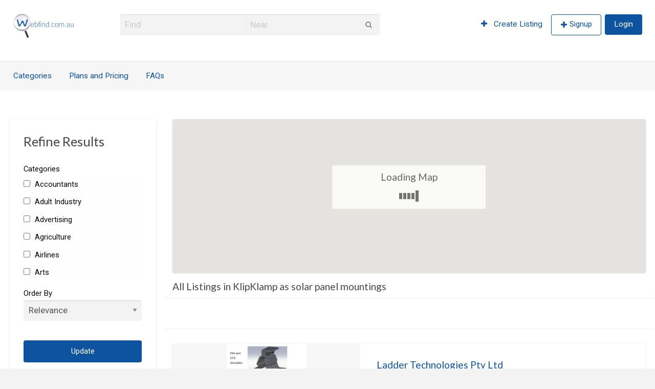

--- FILE ---
content_type: text/html; charset=UTF-8
request_url: https://www.webfind.com.au/listings/tag/klipklamp-as-solar-panel-mountings/
body_size: 17307
content:
<!DOCTYPE html>
<html lang="en-US" class="no-js">
	<head>
		<meta charset="UTF-8">
		<meta name="viewport" content="width=device-width, initial-scale=1">

		<link rel="profile" href="https://gmpg.org/xfn/11">
		
		<meta name='robots' content='index, follow, max-image-preview:large, max-snippet:-1, max-video-preview:-1' />

            <script data-no-defer="1" data-ezscrex="false" data-cfasync="false" data-pagespeed-no-defer data-cookieconsent="ignore">
                var ctPublicFunctions = {"_ajax_nonce":"2d9ed3403f","_rest_nonce":"fda6f48cb2","_ajax_url":"\/wp-admin\/admin-ajax.php","_rest_url":"https:\/\/www.webfind.com.au\/wp-json\/","data__cookies_type":"none","data__ajax_type":"rest","data__bot_detector_enabled":0,"data__frontend_data_log_enabled":1,"cookiePrefix":"","wprocket_detected":false,"host_url":"www.webfind.com.au","text__ee_click_to_select":"Click to select the whole data","text__ee_original_email":"The complete one is","text__ee_got_it":"Got it","text__ee_blocked":"Blocked","text__ee_cannot_connect":"Cannot connect","text__ee_cannot_decode":"Can not decode email. Unknown reason","text__ee_email_decoder":"CleanTalk email decoder","text__ee_wait_for_decoding":"The magic is on the way!","text__ee_decoding_process":"Please wait a few seconds while we decode the contact data."}
            </script>
        
            <script data-no-defer="1" data-ezscrex="false" data-cfasync="false" data-pagespeed-no-defer data-cookieconsent="ignore">
                var ctPublic = {"_ajax_nonce":"2d9ed3403f","settings__forms__check_internal":"0","settings__forms__check_external":"0","settings__forms__force_protection":0,"settings__forms__search_test":"1","settings__forms__wc_add_to_cart":"0","settings__data__bot_detector_enabled":0,"settings__sfw__anti_crawler":0,"blog_home":"https:\/\/www.webfind.com.au\/","pixel__setting":"3","pixel__enabled":false,"pixel__url":"https:\/\/moderate6-v4.cleantalk.org\/pixel\/49af1aa3853870c34c3abf4db71312af.gif","data__email_check_before_post":"1","data__email_check_exist_post":0,"data__cookies_type":"none","data__key_is_ok":true,"data__visible_fields_required":true,"wl_brandname":"Anti-Spam by CleanTalk","wl_brandname_short":"CleanTalk","ct_checkjs_key":1494312039,"emailEncoderPassKey":"52dc1e2280bb9645ffa43080333a4bed","bot_detector_forms_excluded":"W10=","advancedCacheExists":false,"varnishCacheExists":false,"wc_ajax_add_to_cart":false}
            </script>
        
	<!-- This site is optimized with the Yoast SEO plugin v26.0 - https://yoast.com/wordpress/plugins/seo/ -->
	<title>KlipKlamp as solar panel mountings Archives - webfind.com.au</title>
	<link rel="canonical" href="https://www.webfind.com.au/listings/tag/klipklamp-as-solar-panel-mountings/" />
	<!-- / Yoast SEO plugin. -->


<link rel='dns-prefetch' href='//maps.googleapis.com' />
<link rel='dns-prefetch' href='//fonts.googleapis.com' />
<link rel="alternate" type="application/rss+xml" title="webfind.com.au &raquo; Feed" href="https://www.webfind.com.au/feed/" />
<link rel="alternate" type="application/rss+xml" title="webfind.com.au &raquo; Comments Feed" href="https://www.webfind.com.au/comments/feed/" />
<link rel="alternate" type="application/rss+xml" title="webfind.com.au &raquo; KlipKlamp as solar panel mountings Listing Tag Feed" href="https://www.webfind.com.au/listings/tag/klipklamp-as-solar-panel-mountings/feed/" />
<style type="text/css" id="custom-theme-colors" >
	
		/* Vantage Custom Color Scheme */
		.theme-custom a {
			color: #0d539f;
		}
		.theme-custom a:hover, .theme-custom a:focus {
			color: #093a70;
		}
		.theme-custom .button {
			background-color: #0d539f;
			color: #FEFEFE;
		}
		.theme-custom .button:hover, .theme-custom .button:focus {
			background-color: #093a70;
			color: #FEFEFE;
		}
		.theme-custom .button.primary {
			background-color: #0d539f;
		}
		.theme-custom .button.primary:hover, .theme-custom .button.primary:focus {
			background-color: #093a70;
			color: #FEFEFE;
		}
		.theme-custom .button.hollow {
			border-color: #0d539f;
			color: #0d539f;
			background-color: transparent;
		}
		.theme-custom .button.hollow:hover, .theme-custom .button.hollow:focus {
			background-color: #093a70;
			border-color: #093a70;
			color: #FEFEFE;
		}
		.theme-custom .button.hollowprimary {
			border-color: #0d539f;
			color: #0d539f;
		}
		.theme-custom .button.hollowprimary:hover, .theme-custom .button.hollowprimary:focus {
			border-color: #093a70;
			color: #093a70;
		}
		.theme-custom .button.disabled:hover, .theme-custom .button.disabled:focus {
			background-color: #0d539f;
		}
		.theme-custom .button.disabled.primary:hover, .theme-custom .button.disabled.primary:focus {
			background-color: #0d539f;
		}
		.theme-custom .accordion-title {
			color: #0d539f;
		}
		.theme-custom .is-accordion-submenu-parent > a::after {
			border-color: #0d539f transparent transparent;
		}
		.theme-custom .badge {
			background: #0d539f;
		}
		.theme-custom .breadcrumbs a {
			color: #0d539f;
		}
		.theme-custom .button-group.primary .button {
			background-color: #0d539f;
		}
		.theme-custom .button-group.primary .button:hover, .theme-custom .button-group.primary .button:focus {
			background-color: #093a70;
			color: #FEFEFE;
		}
		.theme-custom .menu .active > a {
			background: #0d539f;
		}
		.theme-custom .is-drilldown-submenu-parent > a::after {
			border-color: transparent transparent transparent #0d539f;
		}
		.theme-custom .js-drilldown-back > a::before {
			border-color: transparent #0d539f transparent transparent;
		}
		.theme-custom .dropdown.menu > li.is-dropdown-submenu-parent > a::after {
			border-color: #0d539f transparent transparent;
		}
		.theme-custom .dropdown.menu.vertical > li.opens-left > a::after {
			border-color: transparent #0d539f transparent transparent;
		}
		.theme-custom .dropdown.menu.vertical > li.opens-right > a::after {
			border-color: transparent transparent transparent #0d539f;
		}
		.theme-custom .dropdown.menu.medium-horizontal > li.is-dropdown-submenu-parent > a::after {
			border-color: #0d539f transparent transparent;
		}
		.theme-custom .dropdown.menu.medium-vertical > li.opens-left > a::after {
			border-color: transparent #0d539f transparent transparent;
		}
		.theme-custom .dropdown.menu.medium-vertical > li.opens-right > a::after {
			border-color: transparent transparent transparent #0d539f;
		}
		.theme-custom .dropdown.menu.large-horizontal > li.is-dropdown-submenu-parent > a::after {
			border-color: #0d539f transparent transparent;
		}
		.theme-custom .dropdown.menu.large-vertical > li.opens-left > a::after {
			border-color: transparent #0d539f transparent transparent;
		}
		.theme-custom .dropdown.menu.large-vertical > li.opens-right > a::after {
			border-color: transparent transparent transparent #0d539f;
		}
		.theme-custom .is-dropdown-submenu .is-dropdown-submenu-parent.opens-left > a::after {
			border-color: transparent #0d539f transparent transparent;
		}
		.theme-custom .is-dropdown-submenu .is-dropdown-submenu-parent.opens-right > a::after {
			border-color: transparent transparent transparent #0d539f;
		}
		.theme-custom .label {
			background: #0d539f;
			color: #FEFEFE;
		}
		.theme-custom .pagination .current {
			background: #0d539f;
		}
		.theme-custom .pagination .current a:hover, .theme-custom .pagination .current a:focus, .theme-custom .pagination .current a:active {
			color: inherit;
			background: #0d539f;
		}
		.theme-custom .progress.primary .progress-meter {
			background-color: #0d539f;
		}
		.theme-custom .progress-meter {
			background-color: #0d539f;
		}
		.theme-custom .slider-handle {
			background-color: #0d539f;
		}
		.theme-custom input:checked ~ .switch-paddle {
			background: #0d539f;
		}
		.theme-custom .tabs.primary {
			background: #0d539f;
		}
		.theme-custom #topcontrol {
			background: #0d539f;
		}
		.theme-custom #topcontrol:hover {
			background: #093a70;
		}
	</style>
<style id='wp-img-auto-sizes-contain-inline-css' type='text/css'>
img:is([sizes=auto i],[sizes^="auto," i]){contain-intrinsic-size:3000px 1500px}
/*# sourceURL=wp-img-auto-sizes-contain-inline-css */
</style>
<style id='wp-emoji-styles-inline-css' type='text/css'>

	img.wp-smiley, img.emoji {
		display: inline !important;
		border: none !important;
		box-shadow: none !important;
		height: 1em !important;
		width: 1em !important;
		margin: 0 0.07em !important;
		vertical-align: -0.1em !important;
		background: none !important;
		padding: 0 !important;
	}
/*# sourceURL=wp-emoji-styles-inline-css */
</style>
<style id='wp-block-library-inline-css' type='text/css'>
:root{--wp-block-synced-color:#7a00df;--wp-block-synced-color--rgb:122,0,223;--wp-bound-block-color:var(--wp-block-synced-color);--wp-editor-canvas-background:#ddd;--wp-admin-theme-color:#007cba;--wp-admin-theme-color--rgb:0,124,186;--wp-admin-theme-color-darker-10:#006ba1;--wp-admin-theme-color-darker-10--rgb:0,107,160.5;--wp-admin-theme-color-darker-20:#005a87;--wp-admin-theme-color-darker-20--rgb:0,90,135;--wp-admin-border-width-focus:2px}@media (min-resolution:192dpi){:root{--wp-admin-border-width-focus:1.5px}}.wp-element-button{cursor:pointer}:root .has-very-light-gray-background-color{background-color:#eee}:root .has-very-dark-gray-background-color{background-color:#313131}:root .has-very-light-gray-color{color:#eee}:root .has-very-dark-gray-color{color:#313131}:root .has-vivid-green-cyan-to-vivid-cyan-blue-gradient-background{background:linear-gradient(135deg,#00d084,#0693e3)}:root .has-purple-crush-gradient-background{background:linear-gradient(135deg,#34e2e4,#4721fb 50%,#ab1dfe)}:root .has-hazy-dawn-gradient-background{background:linear-gradient(135deg,#faaca8,#dad0ec)}:root .has-subdued-olive-gradient-background{background:linear-gradient(135deg,#fafae1,#67a671)}:root .has-atomic-cream-gradient-background{background:linear-gradient(135deg,#fdd79a,#004a59)}:root .has-nightshade-gradient-background{background:linear-gradient(135deg,#330968,#31cdcf)}:root .has-midnight-gradient-background{background:linear-gradient(135deg,#020381,#2874fc)}:root{--wp--preset--font-size--normal:16px;--wp--preset--font-size--huge:42px}.has-regular-font-size{font-size:1em}.has-larger-font-size{font-size:2.625em}.has-normal-font-size{font-size:var(--wp--preset--font-size--normal)}.has-huge-font-size{font-size:var(--wp--preset--font-size--huge)}.has-text-align-center{text-align:center}.has-text-align-left{text-align:left}.has-text-align-right{text-align:right}.has-fit-text{white-space:nowrap!important}#end-resizable-editor-section{display:none}.aligncenter{clear:both}.items-justified-left{justify-content:flex-start}.items-justified-center{justify-content:center}.items-justified-right{justify-content:flex-end}.items-justified-space-between{justify-content:space-between}.screen-reader-text{border:0;clip-path:inset(50%);height:1px;margin:-1px;overflow:hidden;padding:0;position:absolute;width:1px;word-wrap:normal!important}.screen-reader-text:focus{background-color:#ddd;clip-path:none;color:#444;display:block;font-size:1em;height:auto;left:5px;line-height:normal;padding:15px 23px 14px;text-decoration:none;top:5px;width:auto;z-index:100000}html :where(.has-border-color){border-style:solid}html :where([style*=border-top-color]){border-top-style:solid}html :where([style*=border-right-color]){border-right-style:solid}html :where([style*=border-bottom-color]){border-bottom-style:solid}html :where([style*=border-left-color]){border-left-style:solid}html :where([style*=border-width]){border-style:solid}html :where([style*=border-top-width]){border-top-style:solid}html :where([style*=border-right-width]){border-right-style:solid}html :where([style*=border-bottom-width]){border-bottom-style:solid}html :where([style*=border-left-width]){border-left-style:solid}html :where(img[class*=wp-image-]){height:auto;max-width:100%}:where(figure){margin:0 0 1em}html :where(.is-position-sticky){--wp-admin--admin-bar--position-offset:var(--wp-admin--admin-bar--height,0px)}@media screen and (max-width:600px){html :where(.is-position-sticky){--wp-admin--admin-bar--position-offset:0px}}

/*# sourceURL=wp-block-library-inline-css */
</style><style id='global-styles-inline-css' type='text/css'>
:root{--wp--preset--aspect-ratio--square: 1;--wp--preset--aspect-ratio--4-3: 4/3;--wp--preset--aspect-ratio--3-4: 3/4;--wp--preset--aspect-ratio--3-2: 3/2;--wp--preset--aspect-ratio--2-3: 2/3;--wp--preset--aspect-ratio--16-9: 16/9;--wp--preset--aspect-ratio--9-16: 9/16;--wp--preset--color--black: #000000;--wp--preset--color--cyan-bluish-gray: #abb8c3;--wp--preset--color--white: #ffffff;--wp--preset--color--pale-pink: #f78da7;--wp--preset--color--vivid-red: #cf2e2e;--wp--preset--color--luminous-vivid-orange: #ff6900;--wp--preset--color--luminous-vivid-amber: #fcb900;--wp--preset--color--light-green-cyan: #7bdcb5;--wp--preset--color--vivid-green-cyan: #00d084;--wp--preset--color--pale-cyan-blue: #8ed1fc;--wp--preset--color--vivid-cyan-blue: #0693e3;--wp--preset--color--vivid-purple: #9b51e0;--wp--preset--gradient--vivid-cyan-blue-to-vivid-purple: linear-gradient(135deg,rgb(6,147,227) 0%,rgb(155,81,224) 100%);--wp--preset--gradient--light-green-cyan-to-vivid-green-cyan: linear-gradient(135deg,rgb(122,220,180) 0%,rgb(0,208,130) 100%);--wp--preset--gradient--luminous-vivid-amber-to-luminous-vivid-orange: linear-gradient(135deg,rgb(252,185,0) 0%,rgb(255,105,0) 100%);--wp--preset--gradient--luminous-vivid-orange-to-vivid-red: linear-gradient(135deg,rgb(255,105,0) 0%,rgb(207,46,46) 100%);--wp--preset--gradient--very-light-gray-to-cyan-bluish-gray: linear-gradient(135deg,rgb(238,238,238) 0%,rgb(169,184,195) 100%);--wp--preset--gradient--cool-to-warm-spectrum: linear-gradient(135deg,rgb(74,234,220) 0%,rgb(151,120,209) 20%,rgb(207,42,186) 40%,rgb(238,44,130) 60%,rgb(251,105,98) 80%,rgb(254,248,76) 100%);--wp--preset--gradient--blush-light-purple: linear-gradient(135deg,rgb(255,206,236) 0%,rgb(152,150,240) 100%);--wp--preset--gradient--blush-bordeaux: linear-gradient(135deg,rgb(254,205,165) 0%,rgb(254,45,45) 50%,rgb(107,0,62) 100%);--wp--preset--gradient--luminous-dusk: linear-gradient(135deg,rgb(255,203,112) 0%,rgb(199,81,192) 50%,rgb(65,88,208) 100%);--wp--preset--gradient--pale-ocean: linear-gradient(135deg,rgb(255,245,203) 0%,rgb(182,227,212) 50%,rgb(51,167,181) 100%);--wp--preset--gradient--electric-grass: linear-gradient(135deg,rgb(202,248,128) 0%,rgb(113,206,126) 100%);--wp--preset--gradient--midnight: linear-gradient(135deg,rgb(2,3,129) 0%,rgb(40,116,252) 100%);--wp--preset--font-size--small: 13px;--wp--preset--font-size--medium: 20px;--wp--preset--font-size--large: 36px;--wp--preset--font-size--x-large: 42px;--wp--preset--spacing--20: 0.44rem;--wp--preset--spacing--30: 0.67rem;--wp--preset--spacing--40: 1rem;--wp--preset--spacing--50: 1.5rem;--wp--preset--spacing--60: 2.25rem;--wp--preset--spacing--70: 3.38rem;--wp--preset--spacing--80: 5.06rem;--wp--preset--shadow--natural: 6px 6px 9px rgba(0, 0, 0, 0.2);--wp--preset--shadow--deep: 12px 12px 50px rgba(0, 0, 0, 0.4);--wp--preset--shadow--sharp: 6px 6px 0px rgba(0, 0, 0, 0.2);--wp--preset--shadow--outlined: 6px 6px 0px -3px rgb(255, 255, 255), 6px 6px rgb(0, 0, 0);--wp--preset--shadow--crisp: 6px 6px 0px rgb(0, 0, 0);}:where(.is-layout-flex){gap: 0.5em;}:where(.is-layout-grid){gap: 0.5em;}body .is-layout-flex{display: flex;}.is-layout-flex{flex-wrap: wrap;align-items: center;}.is-layout-flex > :is(*, div){margin: 0;}body .is-layout-grid{display: grid;}.is-layout-grid > :is(*, div){margin: 0;}:where(.wp-block-columns.is-layout-flex){gap: 2em;}:where(.wp-block-columns.is-layout-grid){gap: 2em;}:where(.wp-block-post-template.is-layout-flex){gap: 1.25em;}:where(.wp-block-post-template.is-layout-grid){gap: 1.25em;}.has-black-color{color: var(--wp--preset--color--black) !important;}.has-cyan-bluish-gray-color{color: var(--wp--preset--color--cyan-bluish-gray) !important;}.has-white-color{color: var(--wp--preset--color--white) !important;}.has-pale-pink-color{color: var(--wp--preset--color--pale-pink) !important;}.has-vivid-red-color{color: var(--wp--preset--color--vivid-red) !important;}.has-luminous-vivid-orange-color{color: var(--wp--preset--color--luminous-vivid-orange) !important;}.has-luminous-vivid-amber-color{color: var(--wp--preset--color--luminous-vivid-amber) !important;}.has-light-green-cyan-color{color: var(--wp--preset--color--light-green-cyan) !important;}.has-vivid-green-cyan-color{color: var(--wp--preset--color--vivid-green-cyan) !important;}.has-pale-cyan-blue-color{color: var(--wp--preset--color--pale-cyan-blue) !important;}.has-vivid-cyan-blue-color{color: var(--wp--preset--color--vivid-cyan-blue) !important;}.has-vivid-purple-color{color: var(--wp--preset--color--vivid-purple) !important;}.has-black-background-color{background-color: var(--wp--preset--color--black) !important;}.has-cyan-bluish-gray-background-color{background-color: var(--wp--preset--color--cyan-bluish-gray) !important;}.has-white-background-color{background-color: var(--wp--preset--color--white) !important;}.has-pale-pink-background-color{background-color: var(--wp--preset--color--pale-pink) !important;}.has-vivid-red-background-color{background-color: var(--wp--preset--color--vivid-red) !important;}.has-luminous-vivid-orange-background-color{background-color: var(--wp--preset--color--luminous-vivid-orange) !important;}.has-luminous-vivid-amber-background-color{background-color: var(--wp--preset--color--luminous-vivid-amber) !important;}.has-light-green-cyan-background-color{background-color: var(--wp--preset--color--light-green-cyan) !important;}.has-vivid-green-cyan-background-color{background-color: var(--wp--preset--color--vivid-green-cyan) !important;}.has-pale-cyan-blue-background-color{background-color: var(--wp--preset--color--pale-cyan-blue) !important;}.has-vivid-cyan-blue-background-color{background-color: var(--wp--preset--color--vivid-cyan-blue) !important;}.has-vivid-purple-background-color{background-color: var(--wp--preset--color--vivid-purple) !important;}.has-black-border-color{border-color: var(--wp--preset--color--black) !important;}.has-cyan-bluish-gray-border-color{border-color: var(--wp--preset--color--cyan-bluish-gray) !important;}.has-white-border-color{border-color: var(--wp--preset--color--white) !important;}.has-pale-pink-border-color{border-color: var(--wp--preset--color--pale-pink) !important;}.has-vivid-red-border-color{border-color: var(--wp--preset--color--vivid-red) !important;}.has-luminous-vivid-orange-border-color{border-color: var(--wp--preset--color--luminous-vivid-orange) !important;}.has-luminous-vivid-amber-border-color{border-color: var(--wp--preset--color--luminous-vivid-amber) !important;}.has-light-green-cyan-border-color{border-color: var(--wp--preset--color--light-green-cyan) !important;}.has-vivid-green-cyan-border-color{border-color: var(--wp--preset--color--vivid-green-cyan) !important;}.has-pale-cyan-blue-border-color{border-color: var(--wp--preset--color--pale-cyan-blue) !important;}.has-vivid-cyan-blue-border-color{border-color: var(--wp--preset--color--vivid-cyan-blue) !important;}.has-vivid-purple-border-color{border-color: var(--wp--preset--color--vivid-purple) !important;}.has-vivid-cyan-blue-to-vivid-purple-gradient-background{background: var(--wp--preset--gradient--vivid-cyan-blue-to-vivid-purple) !important;}.has-light-green-cyan-to-vivid-green-cyan-gradient-background{background: var(--wp--preset--gradient--light-green-cyan-to-vivid-green-cyan) !important;}.has-luminous-vivid-amber-to-luminous-vivid-orange-gradient-background{background: var(--wp--preset--gradient--luminous-vivid-amber-to-luminous-vivid-orange) !important;}.has-luminous-vivid-orange-to-vivid-red-gradient-background{background: var(--wp--preset--gradient--luminous-vivid-orange-to-vivid-red) !important;}.has-very-light-gray-to-cyan-bluish-gray-gradient-background{background: var(--wp--preset--gradient--very-light-gray-to-cyan-bluish-gray) !important;}.has-cool-to-warm-spectrum-gradient-background{background: var(--wp--preset--gradient--cool-to-warm-spectrum) !important;}.has-blush-light-purple-gradient-background{background: var(--wp--preset--gradient--blush-light-purple) !important;}.has-blush-bordeaux-gradient-background{background: var(--wp--preset--gradient--blush-bordeaux) !important;}.has-luminous-dusk-gradient-background{background: var(--wp--preset--gradient--luminous-dusk) !important;}.has-pale-ocean-gradient-background{background: var(--wp--preset--gradient--pale-ocean) !important;}.has-electric-grass-gradient-background{background: var(--wp--preset--gradient--electric-grass) !important;}.has-midnight-gradient-background{background: var(--wp--preset--gradient--midnight) !important;}.has-small-font-size{font-size: var(--wp--preset--font-size--small) !important;}.has-medium-font-size{font-size: var(--wp--preset--font-size--medium) !important;}.has-large-font-size{font-size: var(--wp--preset--font-size--large) !important;}.has-x-large-font-size{font-size: var(--wp--preset--font-size--x-large) !important;}
/*# sourceURL=global-styles-inline-css */
</style>

<style id='classic-theme-styles-inline-css' type='text/css'>
/*! This file is auto-generated */
.wp-block-button__link{color:#fff;background-color:#32373c;border-radius:9999px;box-shadow:none;text-decoration:none;padding:calc(.667em + 2px) calc(1.333em + 2px);font-size:1.125em}.wp-block-file__button{background:#32373c;color:#fff;text-decoration:none}
/*# sourceURL=/wp-includes/css/classic-themes.min.css */
</style>
<link rel='stylesheet' id='cleantalk-public-css-css' href='https://www.webfind.com.au/wp-content/plugins/cleantalk-spam-protect/css/cleantalk-public.min.css?ver=6.71.1_1769453451' type='text/css' media='all' />
<link rel='stylesheet' id='cleantalk-email-decoder-css-css' href='https://www.webfind.com.au/wp-content/plugins/cleantalk-spam-protect/css/cleantalk-email-decoder.min.css?ver=6.71.1_1769453451' type='text/css' media='all' />
<link rel='stylesheet' id='contact-form-7-css' href='https://www.webfind.com.au/wp-content/plugins/contact-form-7/includes/css/styles.css?ver=6.1.4' type='text/css' media='all' />
<link rel='stylesheet' id='google-typography-font-css' href='//fonts.googleapis.com/css?family=Oswald:300|Roboto:normal' type='text/css' media='all' />
<link rel='stylesheet' id='vs-style-css' href='https://www.webfind.com.au/wp-content/plugins/vantage-image-slider/vantage-image-slider.css?ver=6.9' type='text/css' media='all' />
<link rel='stylesheet' id='flex-stylesheet-css' href='https://www.webfind.com.au/wp-content/plugins/vantage-image-slider/flexslider/flexslider.css?ver=6.9' type='text/css' media='all' />
<link rel='stylesheet' id='lb-stylesheet-css' href='https://www.webfind.com.au/wp-content/plugins/vantage-image-slider/lightbox/css/lightbox.css?ver=6.9' type='text/css' media='all' />
<link rel='stylesheet' id='foundation-css' href='https://www.webfind.com.au/wp-content/themes/appthemes-vantage/assets/css/foundation.min.css?ver=6.2.4' type='text/css' media='all' />
<link rel='stylesheet' id='slick-css' href='https://www.webfind.com.au/wp-content/themes/appthemes-vantage/assets/js/lib/slick/slick.min.css?ver=1.6.0' type='text/css' media='all' />
<link rel='stylesheet' id='slick-theme-css' href='https://www.webfind.com.au/wp-content/themes/appthemes-vantage/assets/js/lib/slick/slick-theme.min.css?ver=1.6.0' type='text/css' media='all' />
<link rel='stylesheet' id='font-awesome-css' href='https://www.webfind.com.au/wp-content/themes/appthemes-vantage/theme-framework/lib/font-awesome/css/font-awesome.min.css?ver=4.7.0' type='text/css' media='all' />
<link rel='stylesheet' id='google-fonts-css' href='//fonts.googleapis.com/css?family=Lato%3A400%2C900%7CRoboto%3A400%2C500%7CRock+Salt&#038;ver=6.9' type='text/css' media='all' />
<link rel='stylesheet' id='theme-styles-css' href='https://www.webfind.com.au/wp-content/themes/appthemes-vantage/assets/css/style.min.css?ver=4.2.13' type='text/css' media='all' />
<style id='theme-styles-inline-css' type='text/css'>

		/* Vantage Header Background Color */
		#top-bar-primary, #top-bar-primary #menu-primary, .top-bar, .top-bar > ul {
			background-color: #ffffff;
		}
		.header #top-bar-primary {
			border-bottom: 1px solid #f2f2f2;
		}
	

		/* Vantage Primary Header Text Color */
		.top-bar li.menu-item a {
			color: #0d539f;
		}
		.top-bar li.menu-item a:focus, .top-bar li.menu-item a:hover {
			color: #093a70;
		}
	

		/* Vantage Footer Background Color */
		#footer {
			background-color: #023566;
		}
	

		/* Header Site Title */
		.header .site-title {
			clip: rect(1px, 1px, 1px, 1px);
			position: absolute;
		}
	

		/* Header Site Tagline */
		.header .site-description {
			clip: rect(1px, 1px, 1px, 1px);
			position: absolute;
		}
	
/*# sourceURL=theme-styles-inline-css */
</style>
<link rel='stylesheet' id='vt-style-css' href='https://www.webfind.com.au/wp-content/plugins/vantage-search-suggest/css/style.css?ver=6.9' type='text/css' media='all' />
<script type="a2ada9a285a3ba6e8b724477-text/javascript" id="jquery-core-js-extra">
/* <![CDATA[ */
var AppThemes = {"ajaxurl":"/wp-admin/admin-ajax.php","current_url":"https://www.webfind.com.au/listings/tag/klipklamp-as-solar-panel-mountings/"};
//# sourceURL=jquery-core-js-extra
/* ]]> */
</script>
<script type="a2ada9a285a3ba6e8b724477-text/javascript" src="https://www.webfind.com.au/wp-includes/js/jquery/jquery.min.js?ver=3.7.1" id="jquery-core-js"></script>
<script type="a2ada9a285a3ba6e8b724477-text/javascript" src="https://www.webfind.com.au/wp-includes/js/jquery/jquery-migrate.min.js?ver=3.4.1" id="jquery-migrate-js"></script>
<script type="a2ada9a285a3ba6e8b724477-text/javascript" id="jquery-js-after">
/* <![CDATA[ */
var AppThemes = {"ajaxurl":"\/wp-admin\/admin-ajax.php","current_url":"https:\/\/www.webfind.com.au\/listings\/tag\/klipklamp-as-solar-panel-mountings\/"};
//# sourceURL=jquery-js-after
/* ]]> */
</script>
<script type="a2ada9a285a3ba6e8b724477-text/javascript" src="https://www.webfind.com.au/wp-content/plugins/cleantalk-spam-protect/js/apbct-public-bundle_gathering.min.js?ver=6.71.1_1769453451" id="apbct-public-bundle_gathering.min-js-js"></script>
<script type="a2ada9a285a3ba6e8b724477-text/javascript" src="//maps.googleapis.com/maps/api/js?libraries=geometry,places&amp;region=au&amp;language=en&amp;unit=km&amp;key=AIzaSyBzDlT-OxhXm9NJUwhW5G473Vgf--ptAtw" id="google-maps-api-js"></script>
<script type="a2ada9a285a3ba6e8b724477-text/javascript" src="https://www.webfind.com.au/wp-content/plugins/vantage-search-suggest/js/typeahead.js?ver=6.9" id="vt-typehead-js"></script>
<script type="a2ada9a285a3ba6e8b724477-text/javascript" src="https://www.webfind.com.au/wp-content/plugins/vantage-search-suggest/js/hogan.js?ver=6.9" id="vt-script-hogan-js"></script>
<script type="a2ada9a285a3ba6e8b724477-text/javascript" id="vt-script-js-extra">
/* <![CDATA[ */
var ravs_i18n = {"pathListing":"https://www.webfind.com.au/wp-content/plugins/vantage-search-suggest/json/listing.json","pathEvent":"https://www.webfind.com.au/wp-content/plugins/vantage-search-suggest/json/event.json","url":"https://www.webfind.com.au","showCategory":null,"showAddress":null,"resultLimit":null};
//# sourceURL=vt-script-js-extra
/* ]]> */
</script>
<script type="a2ada9a285a3ba6e8b724477-text/javascript" src="https://www.webfind.com.au/wp-content/plugins/vantage-search-suggest/js/script.js?ver=6.9" id="vt-script-js"></script>
<link rel="https://api.w.org/" href="https://www.webfind.com.au/wp-json/" /><link rel="EditURI" type="application/rsd+xml" title="RSD" href="https://www.webfind.com.au/xmlrpc.php?rsd" />
<meta name="generator" content="WordPress 6.9" />

<style type="text/css">
#main .section-head h1, div.list .section-head h1 { font-family: "Oswald"; font-weight: 300; font-size: 30px; color: #1e73be;  }
#footer .section-head h3{ font-family: "Roboto"; font-weight: normal; color: #d1d1d1;  }
#footer ul li, #footer p{ font-family: "Roboto"; font-weight: normal; font-size: 11px; color: #c4c4c4;  }
#main .section-head h1, div.list .section-head h1{ font-family: "Roboto"; font-weight: normal; font-size: 12px; color: #7a7a7a;  }
.section-head, .section-head h1, .section-head h3,.section-head h3 a,#sidebar .section-head h3,#sidebar .section-head h3 a{ font-family: "Roboto"; font-weight: normal; color: #ffffff;  }
h1 a,h2 a,h1,h2,article > h2,.single-listing article.listing h1{ font-family: "Oswald"; font-weight: 300; font-size: 24px; color: #1e73be;  }
p,body,.listing-description,.listing-address,#content{ font-family: "Roboto"; font-weight: normal; font-size: 14px; color: #474747;  }
</style>
<style type="text/css" id="custom-background-css">
#content.off-canvas-content { background-color: #ffffff; }
</style>
	<link rel="icon" href="https://www.webfind.com.au/wp-content/uploads/2015/02/cropped-webfind_logo_twitter-32x32.png" sizes="32x32" />
<link rel="icon" href="https://www.webfind.com.au/wp-content/uploads/2015/02/cropped-webfind_logo_twitter-192x192.png" sizes="192x192" />
<link rel="apple-touch-icon" href="https://www.webfind.com.au/wp-content/uploads/2015/02/cropped-webfind_logo_twitter-180x180.png" />
<meta name="msapplication-TileImage" content="https://www.webfind.com.au/wp-content/uploads/2015/02/cropped-webfind_logo_twitter-270x270.png" />
		<style type="text/css" id="wp-custom-css">
			.home-cover .entry-title {
	display:none;
}
.header #top-bar-primary {
    min-height: 120px;
		justify-content: space-around;
	align-content: space-around;
}
.entry-cover.has-image:after{
	background:none;
}
.item-cover {
	background-size: contain;
	background-color:#F7F7F7;
	background-position:center;
}
#top-bar-secondary{
	background-color:#f6f6f6;
	border-top:1px solid #ebeaea;
}
.title-bar {
	background-color:#0d539f;
}		</style>
			</head>

	<body class="archive tax-listing_tag term-klipklamp-as-solar-panel-mountings term-25008 custom-background wp-custom-logo wp-theme-appthemes-vantage theme-custom">

		<div class="off-canvas-wrapper">

			<div class="off-canvas-wrapper-inner" data-off-canvas-wrapper>

				<!-- off-canvas left menu -->
<div class="off-canvas dark position-left" id="offCanvasLeft" data-off-canvas data-position="left">

	<!-- Close button -->
	<button class="close-button" aria-label="Close menu" type="button" data-close>
		<span aria-hidden="true">&times;</span>
	</button>

	<ul class="mobile-ofc vertical menu">
		<li class="title">webfind.com.au</li>
		<li><a href="https://www.webfind.com.au/" rel="home">Home</a></li>
	</ul>

<div class="mobile-hr"></div>

	<!-- Menu -->
	<ul id="menu-secondary" class="menu medium-horizontal vertical" data-responsive-menu="accordion medium-dropdown" data-close-on-click-inside="false"><li id="menu-item-63495" class="menu-item menu-item-type-post_type menu-item-object-page menu-item-63495"><a href="https://www.webfind.com.au/categories-webfind-australian-business-directory-listings/">Categories</a><ul class="listing-cats listing-cats-dropdown"><div class="cat-column row collapse small-up-1 medium-up-2 large-up-3"><div class="parent-cat-wrap column column-block"><div class="parent-cat cat-item-14258"><a href="https://www.webfind.com.au/listings/category/accountants/">Accountants <span class="cat-item-count label">31</span></a></div><!-- .parent-cat -->
</div><!-- .parent-cat-wrap -->
<div class="parent-cat-wrap column column-block"><div class="parent-cat cat-item-36"><a href="https://www.webfind.com.au/listings/category/adult-industry/">Adult Industry <span class="cat-item-count label">27</span></a></div><!-- .parent-cat -->
</div><!-- .parent-cat-wrap -->
<div class="parent-cat-wrap column column-block"><div class="parent-cat cat-item-4"><a href="https://www.webfind.com.au/listings/category/advertising/">Advertising <span class="cat-item-count label">52</span></a></div><!-- .parent-cat -->
</div><!-- .parent-cat-wrap -->
<div class="parent-cat-wrap column column-block"><div class="parent-cat cat-item-61"><a href="https://www.webfind.com.au/listings/category/agriculture/">Agriculture <span class="cat-item-count label">16</span></a></div><!-- .parent-cat -->
</div><!-- .parent-cat-wrap -->
<div class="parent-cat-wrap column column-block"><div class="parent-cat cat-item-5"><a href="https://www.webfind.com.au/listings/category/airlines/">Airlines <span class="cat-item-count label">2</span></a></div><!-- .parent-cat -->
</div><!-- .parent-cat-wrap -->
<div class="parent-cat-wrap column column-block"><div class="parent-cat cat-item-6"><a href="https://www.webfind.com.au/listings/category/arts/">Arts <span class="cat-item-count label">46</span></a></div><!-- .parent-cat -->
</div><!-- .parent-cat-wrap -->
<div class="parent-cat-wrap column column-block"><div class="parent-cat cat-item-7"><a href="https://www.webfind.com.au/listings/category/associations/">Associations <span class="cat-item-count label">3</span></a></div><!-- .parent-cat -->
</div><!-- .parent-cat-wrap -->
<div class="parent-cat-wrap column column-block"><div class="parent-cat cat-item-14360"><a href="https://www.webfind.com.au/listings/category/auto/">Auto <span class="cat-item-count label">96</span></a></div><!-- .parent-cat -->
</div><!-- .parent-cat-wrap -->
<div class="parent-cat-wrap column column-block"><div class="parent-cat cat-item-1"><a href="https://www.webfind.com.au/listings/category/automobile/">Automobile <span class="cat-item-count label">99</span></a></div><!-- .parent-cat -->
</div><!-- .parent-cat-wrap -->
<div class="parent-cat-wrap column column-block"><div class="parent-cat cat-item-8"><a href="https://www.webfind.com.au/listings/category/bank/">Bank <span class="cat-item-count label">1</span></a></div><!-- .parent-cat -->
</div><!-- .parent-cat-wrap -->
<div class="parent-cat-wrap column column-block"><div class="parent-cat cat-item-14257"><a href="https://www.webfind.com.au/listings/category/beverages/">Beverages <span class="cat-item-count label">15</span></a></div><!-- .parent-cat -->
</div><!-- .parent-cat-wrap -->
<div class="parent-cat-wrap column column-block"><div class="parent-cat cat-item-10"><a href="https://www.webfind.com.au/listings/category/biotechnology/">Biotechnology <span class="cat-item-count label">3</span></a></div><!-- .parent-cat -->
</div><!-- .parent-cat-wrap -->
<div class="parent-cat-wrap column column-block"><div class="parent-cat cat-item-158"><a href="https://www.webfind.com.au/listings/category/bistro/">Bistro <span class="cat-item-count label">3</span></a></div><!-- .parent-cat -->
</div><!-- .parent-cat-wrap -->
<div class="parent-cat-wrap column column-block"><div class="parent-cat cat-item-11"><a href="https://www.webfind.com.au/listings/category/blog/">Blog <span class="cat-item-count label">7</span></a></div><!-- .parent-cat -->
</div><!-- .parent-cat-wrap -->
<div class="parent-cat-wrap column column-block"><div class="parent-cat cat-item-14086"><a href="https://www.webfind.com.au/listings/category/bookkeeping/">Bookkeeping <span class="cat-item-count label">15</span></a></div><!-- .parent-cat -->
</div><!-- .parent-cat-wrap -->
<div class="parent-cat-wrap column column-block"><div class="parent-cat cat-item-12"><a href="https://www.webfind.com.au/listings/category/broadcasting/">Broadcasting <span class="cat-item-count label">1</span></a></div><!-- .parent-cat -->
</div><!-- .parent-cat-wrap -->
<div class="parent-cat-wrap column column-block"><div class="parent-cat cat-item-14240"><a href="https://www.webfind.com.au/listings/category/business-services/">Business Services <span class="cat-item-count label">593</span></a></div><!-- .parent-cat -->
</div><!-- .parent-cat-wrap -->
<div class="parent-cat-wrap column column-block"><div class="parent-cat cat-item-13"><a href="https://www.webfind.com.au/listings/category/computer-hardware/">Computer Hardware <span class="cat-item-count label">54</span></a></div><!-- .parent-cat -->
</div><!-- .parent-cat-wrap -->
<div class="parent-cat-wrap column column-block"><div class="parent-cat cat-item-14"><a href="https://www.webfind.com.au/listings/category/computer-software/">Computer Software <span class="cat-item-count label">64</span></a></div><!-- .parent-cat -->
</div><!-- .parent-cat-wrap -->
<div class="parent-cat-wrap column column-block"><div class="parent-cat cat-item-15"><a href="https://www.webfind.com.au/listings/category/construction/">Construction <span class="cat-item-count label">236</span></a></div><!-- .parent-cat -->
</div><!-- .parent-cat-wrap -->
<div class="parent-cat-wrap column column-block"><div class="parent-cat cat-item-16"><a href="https://www.webfind.com.au/listings/category/consulting/">Consulting <span class="cat-item-count label">36</span></a></div><!-- .parent-cat -->
</div><!-- .parent-cat-wrap -->
<div class="parent-cat-wrap column column-block"><div class="parent-cat cat-item-17"><a href="https://www.webfind.com.au/listings/category/consumer-goods/">Consumer Goods <span class="cat-item-count label">30</span></a></div><!-- .parent-cat -->
</div><!-- .parent-cat-wrap -->
<div class="parent-cat-wrap column column-block"><div class="parent-cat cat-item-19"><a href="https://www.webfind.com.au/listings/category/design/">Design <span class="cat-item-count label">68</span></a></div><!-- .parent-cat -->
</div><!-- .parent-cat-wrap -->
<div class="parent-cat-wrap column column-block"><div class="parent-cat cat-item-20"><a href="https://www.webfind.com.au/listings/category/education/">Education <span class="cat-item-count label">84</span></a></div><!-- .parent-cat -->
</div><!-- .parent-cat-wrap -->
<div class="parent-cat-wrap column column-block"><div class="parent-cat cat-item-21"><a href="https://www.webfind.com.au/listings/category/electronics/">Electronics <span class="cat-item-count label">52</span></a></div><!-- .parent-cat -->
</div><!-- .parent-cat-wrap -->
<div class="parent-cat-wrap column column-block"><div class="parent-cat cat-item-22"><a href="https://www.webfind.com.au/listings/category/employment/">Employment <span class="cat-item-count label">12</span></a></div><!-- .parent-cat -->
</div><!-- .parent-cat-wrap -->
<div class="parent-cat-wrap column column-block"><div class="parent-cat cat-item-23"><a href="https://www.webfind.com.au/listings/category/energy/">Energy <span class="cat-item-count label">36</span></a></div><!-- .parent-cat -->
</div><!-- .parent-cat-wrap -->
<div class="parent-cat-wrap column column-block"><div class="parent-cat cat-item-24"><a href="https://www.webfind.com.au/listings/category/entertainment/">Entertainment <span class="cat-item-count label">62</span></a></div><!-- .parent-cat -->
</div><!-- .parent-cat-wrap -->
<div class="parent-cat-wrap column column-block"><div class="parent-cat cat-item-25"><a href="https://www.webfind.com.au/listings/category/environmental/">Environmental <span class="cat-item-count label">24</span></a></div><!-- .parent-cat -->
</div><!-- .parent-cat-wrap -->
<div class="parent-cat-wrap column column-block"><div class="parent-cat cat-item-26"><a href="https://www.webfind.com.au/listings/category/events/">Events <span class="cat-item-count label">59</span></a></div><!-- .parent-cat -->
</div><!-- .parent-cat-wrap -->
<div class="parent-cat-wrap column column-block"><div class="parent-cat cat-item-27"><a href="https://www.webfind.com.au/listings/category/faith-based/">Faith Based <span class="cat-item-count label">3</span></a></div><!-- .parent-cat -->
</div><!-- .parent-cat-wrap -->
<div class="parent-cat-wrap column column-block"><div class="parent-cat cat-item-28"><a href="https://www.webfind.com.au/listings/category/fashion-beauty/">Fashion &amp; Beauty <span class="cat-item-count label">210</span></a></div><!-- .parent-cat -->
</div><!-- .parent-cat-wrap -->
<div class="parent-cat-wrap column column-block"><div class="parent-cat cat-item-29"><a href="https://www.webfind.com.au/listings/category/financial-services/">Financial Services <span class="cat-item-count label">87</span></a></div><!-- .parent-cat -->
</div><!-- .parent-cat-wrap -->
<div class="parent-cat-wrap column column-block"><div class="parent-cat cat-item-30"><a href="https://www.webfind.com.au/listings/category/food-industry/">Food Industry <span class="cat-item-count label">51</span></a></div><!-- .parent-cat -->
</div><!-- .parent-cat-wrap -->
<div class="parent-cat-wrap column column-block"><div class="parent-cat cat-item-14359"><a href="https://www.webfind.com.au/listings/category/for-hire/">For Hire <span class="cat-item-count label">24</span></a></div><!-- .parent-cat -->
</div><!-- .parent-cat-wrap -->
<div class="parent-cat-wrap column column-block"><div class="parent-cat cat-item-14358"><a href="https://www.webfind.com.au/listings/category/furniture/">Furniture <span class="cat-item-count label">72</span></a></div><!-- .parent-cat -->
</div><!-- .parent-cat-wrap -->
<div class="parent-cat-wrap column column-block"><div class="parent-cat cat-item-31"><a href="https://www.webfind.com.au/listings/category/game-industry/">Game Industry <span class="cat-item-count label">7</span></a></div><!-- .parent-cat -->
</div><!-- .parent-cat-wrap -->
<div class="parent-cat-wrap column column-block"><div class="parent-cat cat-item-13468"><a href="https://www.webfind.com.au/listings/category/gifts/">Gifts <span class="cat-item-count label">37</span></a></div><!-- .parent-cat -->
</div><!-- .parent-cat-wrap -->
<div class="parent-cat-wrap column column-block"><div class="parent-cat cat-item-32"><a href="https://www.webfind.com.au/listings/category/government/">Government <span class="cat-item-count label">1</span></a></div><!-- .parent-cat -->
</div><!-- .parent-cat-wrap -->
<div class="parent-cat-wrap column column-block"><div class="parent-cat cat-item-33"><a href="https://www.webfind.com.au/listings/category/health-care/">Health Care <span class="cat-item-count label">301</span></a></div><!-- .parent-cat -->
</div><!-- .parent-cat-wrap -->
<div class="parent-cat-wrap column column-block"><div class="parent-cat cat-item-34"><a href="https://www.webfind.com.au/listings/category/hospitality/">Hospitality <span class="cat-item-count label">28</span></a></div><!-- .parent-cat -->
</div><!-- .parent-cat-wrap -->
<div class="parent-cat-wrap column column-block"><div class="parent-cat cat-item-35"><a href="https://www.webfind.com.au/listings/category/information-services/">Information Services <span class="cat-item-count label">16</span></a></div><!-- .parent-cat -->
</div><!-- .parent-cat-wrap -->
<div class="parent-cat-wrap column column-block"><div class="parent-cat cat-item-37"><a href="https://www.webfind.com.au/listings/category/insurance/">Insurance <span class="cat-item-count label">17</span></a></div><!-- .parent-cat -->
</div><!-- .parent-cat-wrap -->
<div class="parent-cat-wrap column column-block"><div class="parent-cat cat-item-38"><a href="https://www.webfind.com.au/listings/category/interactive-services/">Interactive Services <span class="cat-item-count label">6</span></a></div><!-- .parent-cat -->
</div><!-- .parent-cat-wrap -->
<div class="parent-cat-wrap column column-block"><div class="parent-cat cat-item-39"><a href="https://www.webfind.com.au/listings/category/internet-service-provider/">Internet Service Provider <span class="cat-item-count label">24</span></a></div><!-- .parent-cat -->
</div><!-- .parent-cat-wrap -->
<div class="parent-cat-wrap column column-block"><div class="parent-cat cat-item-40"><a href="https://www.webfind.com.au/listings/category/investment/">Investment <span class="cat-item-count label">7</span></a></div><!-- .parent-cat -->
</div><!-- .parent-cat-wrap -->
<div class="parent-cat-wrap column column-block"><div class="parent-cat cat-item-13510"><a href="https://www.webfind.com.au/listings/category/landscaping/">Landscaping <span class="cat-item-count label">78</span></a></div><!-- .parent-cat -->
</div><!-- .parent-cat-wrap -->
<div class="parent-cat-wrap column column-block"><div class="parent-cat cat-item-41"><a href="https://www.webfind.com.au/listings/category/legal/">Legal <span class="cat-item-count label">79</span></a></div><!-- .parent-cat -->
</div><!-- .parent-cat-wrap -->
<div class="parent-cat-wrap column column-block"><div class="parent-cat cat-item-42"><a href="https://www.webfind.com.au/listings/category/leisure/">Leisure <span class="cat-item-count label">15</span></a></div><!-- .parent-cat -->
</div><!-- .parent-cat-wrap -->
<div class="parent-cat-wrap column column-block"><div class="parent-cat cat-item-43"><a href="https://www.webfind.com.au/listings/category/magazine/">Magazine <span class="cat-item-count label">3</span></a></div><!-- .parent-cat -->
</div><!-- .parent-cat-wrap -->
<div class="parent-cat-wrap column column-block"><div class="parent-cat cat-item-45"><a href="https://www.webfind.com.au/listings/category/manufacturing/">Manufacturing <span class="cat-item-count label">60</span></a></div><!-- .parent-cat -->
</div><!-- .parent-cat-wrap -->
<div class="parent-cat-wrap column column-block"><div class="parent-cat cat-item-44"><a href="https://www.webfind.com.au/listings/category/marketing/">Marketing <span class="cat-item-count label">62</span></a></div><!-- .parent-cat -->
</div><!-- .parent-cat-wrap -->
<div class="parent-cat-wrap column column-block"><div class="parent-cat cat-item-46"><a href="https://www.webfind.com.au/listings/category/media/">Media <span class="cat-item-count label">9</span></a></div><!-- .parent-cat -->
</div><!-- .parent-cat-wrap -->
<div class="parent-cat-wrap column column-block"><div class="parent-cat cat-item-47"><a href="https://www.webfind.com.au/listings/category/medical/">Medical <span class="cat-item-count label">40</span></a></div><!-- .parent-cat -->
</div><!-- .parent-cat-wrap -->
<div class="parent-cat-wrap column column-block"><div class="parent-cat cat-item-48"><a href="https://www.webfind.com.au/listings/category/medical-equipment/">Medical Equipment <span class="cat-item-count label">9</span></a></div><!-- .parent-cat -->
</div><!-- .parent-cat-wrap -->
<div class="parent-cat-wrap column column-block"><div class="parent-cat cat-item-14835"><a href="https://www.webfind.com.au/listings/category/mobile-software-development/">Mobile Software Development <span class="cat-item-count label">11</span></a></div><!-- .parent-cat -->
</div><!-- .parent-cat-wrap -->
<div class="parent-cat-wrap column column-block"><div class="parent-cat cat-item-50"><a href="https://www.webfind.com.au/listings/category/non-profit/">Non-profit <span class="cat-item-count label">7</span></a></div><!-- .parent-cat -->
</div><!-- .parent-cat-wrap -->
<div class="parent-cat-wrap column column-block"><div class="parent-cat cat-item-51"><a href="https://www.webfind.com.au/listings/category/pharmaceuticals/">Pharmaceuticals <span class="cat-item-count label">2</span></a></div><!-- .parent-cat -->
</div><!-- .parent-cat-wrap -->
<div class="parent-cat-wrap column column-block"><div class="parent-cat cat-item-52"><a href="https://www.webfind.com.au/listings/category/photography/">Photography <span class="cat-item-count label">65</span></a></div><!-- .parent-cat -->
</div><!-- .parent-cat-wrap -->
<div class="parent-cat-wrap column column-block"><div class="parent-cat cat-item-152"><a href="https://www.webfind.com.au/listings/category/plantation/">Plantation <span class="cat-item-count label">2</span></a></div><!-- .parent-cat -->
</div><!-- .parent-cat-wrap -->
<div class="parent-cat-wrap column column-block"><div class="parent-cat cat-item-53"><a href="https://www.webfind.com.au/listings/category/professional-services/">Professional Services <span class="cat-item-count label">206</span></a></div><!-- .parent-cat -->
</div><!-- .parent-cat-wrap -->
<div class="parent-cat-wrap column column-block"><div class="parent-cat cat-item-54"><a href="https://www.webfind.com.au/listings/category/public-relations/">Public Relations <span class="cat-item-count label">4</span></a></div><!-- .parent-cat -->
</div><!-- .parent-cat-wrap -->
<div class="parent-cat-wrap column column-block"><div class="parent-cat cat-item-55"><a href="https://www.webfind.com.au/listings/category/publishing/">Publishing <span class="cat-item-count label">17</span></a></div><!-- .parent-cat -->
</div><!-- .parent-cat-wrap -->
<div class="parent-cat-wrap column column-block"><div class="parent-cat cat-item-56"><a href="https://www.webfind.com.au/listings/category/real-estate/">Real Estate <span class="cat-item-count label">107</span></a></div><!-- .parent-cat -->
</div><!-- .parent-cat-wrap -->
<div class="parent-cat-wrap column column-block"><div class="parent-cat cat-item-57"><a href="https://www.webfind.com.au/listings/category/restaurant/">Restaurant <span class="cat-item-count label">34</span></a></div><!-- .parent-cat -->
</div><!-- .parent-cat-wrap -->
<div class="parent-cat-wrap column column-block"><div class="parent-cat cat-item-58"><a href="https://www.webfind.com.au/listings/category/retail/">Retail <span class="cat-item-count label">190</span></a></div><!-- .parent-cat -->
</div><!-- .parent-cat-wrap -->
<div class="parent-cat-wrap column column-block"><div class="parent-cat cat-item-59"><a href="https://www.webfind.com.au/listings/category/small-business/">Small Business <span class="cat-item-count label">231</span></a></div><!-- .parent-cat -->
</div><!-- .parent-cat-wrap -->
<div class="parent-cat-wrap column column-block"><div class="parent-cat cat-item-32220"><a href="https://www.webfind.com.au/listings/category/software-2/">Software <span class="cat-item-count label">2</span></a></div><!-- .parent-cat -->
</div><!-- .parent-cat-wrap -->
<div class="parent-cat-wrap column column-block"><div class="parent-cat cat-item-13870"><a href="https://www.webfind.com.au/listings/category/sports-and-fitness/">Sports and Fitness <span class="cat-item-count label">81</span></a></div><!-- .parent-cat -->
</div><!-- .parent-cat-wrap -->
<div class="parent-cat-wrap column column-block"><div class="parent-cat cat-item-13480"><a href="https://www.webfind.com.au/listings/category/storage/">Storage <span class="cat-item-count label">43</span></a></div><!-- .parent-cat -->
</div><!-- .parent-cat-wrap -->
<div class="parent-cat-wrap column column-block"><div class="parent-cat cat-item-60"><a href="https://www.webfind.com.au/listings/category/technology/">Technology <span class="cat-item-count label">47</span></a></div><!-- .parent-cat -->
</div><!-- .parent-cat-wrap -->
<div class="parent-cat-wrap column column-block"><div class="parent-cat cat-item-62"><a href="https://www.webfind.com.au/listings/category/telecommunication/">Telecommunication <span class="cat-item-count label">29</span></a></div><!-- .parent-cat -->
</div><!-- .parent-cat-wrap -->
<div class="parent-cat-wrap column column-block"><div class="parent-cat cat-item-156"><a href="https://www.webfind.com.au/listings/category/timber/">Timber <span class="cat-item-count label">17</span></a></div><!-- .parent-cat -->
</div><!-- .parent-cat-wrap -->
<div class="parent-cat-wrap column column-block"><div class="parent-cat cat-item-63"><a href="https://www.webfind.com.au/listings/category/toy-hobby/">Toy &amp; Hobby <span class="cat-item-count label">8</span></a></div><!-- .parent-cat -->
</div><!-- .parent-cat-wrap -->
<div class="parent-cat-wrap column column-block"><div class="parent-cat cat-item-64"><a href="https://www.webfind.com.au/listings/category/transportation/">Transportation <span class="cat-item-count label">77</span></a></div><!-- .parent-cat -->
</div><!-- .parent-cat-wrap -->
<div class="parent-cat-wrap column column-block"><div class="parent-cat cat-item-65"><a href="https://www.webfind.com.au/listings/category/travel/">Travel <span class="cat-item-count label">110</span></a></div><!-- .parent-cat -->
</div><!-- .parent-cat-wrap -->
<div class="parent-cat-wrap column column-block"><div class="parent-cat cat-item-19362"><a href="https://www.webfind.com.au/listings/category/water-coolers/">Water Coolers <span class="cat-item-count label">7</span></a></div><!-- .parent-cat -->
</div><!-- .parent-cat-wrap -->
</div></ul></li>
<li id="menu-item-63536" class="menu-item menu-item-type-post_type menu-item-object-page menu-item-63536"><a href="https://www.webfind.com.au/listing-plans/">Plans and Pricing</a></li>
<li id="menu-item-63535" class="menu-item menu-item-type-post_type menu-item-object-page menu-item-63535"><a href="https://www.webfind.com.au/support/">FAQs</a></li>
</ul>
	<div class="mobile-hr"></div>

	<form method="get" class="search-form" action="https://www.webfind.com.au/listings/" role="search">

	<div class="row">

		<div class="search-keywords-wrap medium-4 columns">
			<input type="search" value="" name="ls" class="search_keywords" placeholder="Find">
		</div>

		<div class="search-location-wrap medium-4 columns">
			<button><i class="fa fa-search" aria-hidden="true"></i></button>
			<input id="search_location_13f16" type="text" value="" name="location" class="search_location app-address-field" placeholder="Near" autocomplete="off">
		</div>

		<div class="search-button-wrap medium-4 columns">
			<input type="submit" class="button expanded" value="Search">
		</div>

		
		<input type="hidden" name="st" value="listing">
		<input type="hidden" name="radius" value="50">
		<input type="hidden" name="lat" value="0">
		<input type="hidden" name="lng" value="0">

	</div> <!-- .row -->

</form>

</div>

<!-- off-canvas right menu -->
<div class="off-canvas dark position-right" id="offCanvasRight" data-off-canvas data-position="right">

	<!-- Close button -->
	<button class="close-button" aria-label="Close menu" type="button" data-close>
		<span aria-hidden="true">&times;</span>
	</button>

	<ul class="mobile-ofc vertical menu">
		<li class="title">webfind.com.au</li>
	</ul>

<div class="mobile-hr"></div>

	<!-- Menu -->
	<div class="top-bar-right"><ul id="menu-primary" class="menu medium-horizontal vertical" data-responsive-menu="accordion medium-dropdown" data-close-on-click-inside="false"><li id="menu-item-63496" class="menu-item menu-item-type-post_type menu-item-object-page menu-item-63496"><a href="https://www.webfind.com.au/create-listing/"><i class="fa fa-plus"></i> Create Listing</a></li>
<li id="menu-item-register"><a href="https://www.webfind.com.au/register/" rel="nofollow" class="button hollow" id="register-button-link">Signup</a></li><li id="menu-item-login"><a href="https://www.webfind.com.au/login/?redirect_to=https%3A%2F%2Fwww.webfind.com.au%2Flistings%2Fladder-technologies-pty-ltd%2F" rel="nofollow" class="button" id="login-button-link">Login</a></li></ul></div>
</div>

				<div id="content" class="off-canvas-content" data-off-canvas-content>

					<header class="header" role="banner">

	<nav id="top-bar-primary" class="top-bar" role="navigation">

	<div class="row expanded column">

		<div class="primary-header-wrap">

			<div class="site-branding">
				<a href="https://www.webfind.com.au/" class="custom-logo-link" rel="home"><img width="132" height="50" src="https://www.webfind.com.au/wp-content/uploads/2022/06/cropped-webfind_logo_final.png" class="custom-logo" alt="webfind.com.au" decoding="async" /></a>
				<h2 class="site-title"><a href="https://www.webfind.com.au/" rel="home">webfind.com.au</a></h2>
									<p class="site-description">Australian Business Directory Listings</p>
				
			</div><!-- .site-branding -->

			<div class="top-bar-left"><form method="get" class="search-form" action="https://www.webfind.com.au/listings/" role="search">

	<div class="row">

		<div class="search-keywords-wrap medium-4 columns">
			<input type="search" value="" name="ls" class="search_keywords" placeholder="Find">
		</div>

		<div class="search-location-wrap medium-4 columns">
			<button><i class="fa fa-search" aria-hidden="true"></i></button>
			<input id="search_location_cba59" type="text" value="" name="location" class="search_location app-address-field" placeholder="Near" autocomplete="off">
		</div>

		<div class="search-button-wrap medium-4 columns">
			<input type="submit" class="button expanded" value="Search">
		</div>

		
		<input type="hidden" name="st" value="listing">
		<input type="hidden" name="radius" value="50">
		<input type="hidden" name="lat" value="0">
		<input type="hidden" name="lng" value="0">

	</div> <!-- .row -->

</form>
</div>
			<div class="top-bar-right"><ul id="menu-primary-1" class="menu medium-horizontal vertical" data-responsive-menu="accordion medium-dropdown" data-close-on-click-inside="false"><li class="menu-item menu-item-type-post_type menu-item-object-page menu-item-63496"><a href="https://www.webfind.com.au/create-listing/"><i class="fa fa-plus"></i> Create Listing</a></li>
<li id="menu-item-register"><a href="https://www.webfind.com.au/register/" rel="nofollow" class="button hollow" id="register-button-link">Signup</a></li><li id="menu-item-login"><a href="https://www.webfind.com.au/login/?redirect_to=https%3A%2F%2Fwww.webfind.com.au%2Flistings%2Fladder-technologies-pty-ltd%2F" rel="nofollow" class="button" id="login-button-link">Login</a></li></ul></div>
		</div><!-- .primary-header-wrap -->

	</div><!-- .row -->

</nav><!-- .top-bar -->

	<nav id="top-bar-secondary" class="top-bar" role="navigation">

	<div class="row">

		<ul id="menu-secondary-1" class="menu medium-horizontal vertical" data-responsive-menu="accordion medium-dropdown" data-close-on-click-inside="false"><li class="menu-item menu-item-type-post_type menu-item-object-page menu-item-63495"><a href="https://www.webfind.com.au/categories-webfind-australian-business-directory-listings/">Categories</a><ul class="listing-cats listing-cats-dropdown"><div class="cat-column row collapse small-up-1 medium-up-2 large-up-3"><div class="parent-cat-wrap column column-block"><div class="parent-cat cat-item-14258"><a href="https://www.webfind.com.au/listings/category/accountants/">Accountants <span class="cat-item-count label">31</span></a></div><!-- .parent-cat -->
</div><!-- .parent-cat-wrap -->
<div class="parent-cat-wrap column column-block"><div class="parent-cat cat-item-36"><a href="https://www.webfind.com.au/listings/category/adult-industry/">Adult Industry <span class="cat-item-count label">27</span></a></div><!-- .parent-cat -->
</div><!-- .parent-cat-wrap -->
<div class="parent-cat-wrap column column-block"><div class="parent-cat cat-item-4"><a href="https://www.webfind.com.au/listings/category/advertising/">Advertising <span class="cat-item-count label">52</span></a></div><!-- .parent-cat -->
</div><!-- .parent-cat-wrap -->
<div class="parent-cat-wrap column column-block"><div class="parent-cat cat-item-61"><a href="https://www.webfind.com.au/listings/category/agriculture/">Agriculture <span class="cat-item-count label">16</span></a></div><!-- .parent-cat -->
</div><!-- .parent-cat-wrap -->
<div class="parent-cat-wrap column column-block"><div class="parent-cat cat-item-5"><a href="https://www.webfind.com.au/listings/category/airlines/">Airlines <span class="cat-item-count label">2</span></a></div><!-- .parent-cat -->
</div><!-- .parent-cat-wrap -->
<div class="parent-cat-wrap column column-block"><div class="parent-cat cat-item-6"><a href="https://www.webfind.com.au/listings/category/arts/">Arts <span class="cat-item-count label">46</span></a></div><!-- .parent-cat -->
</div><!-- .parent-cat-wrap -->
<div class="parent-cat-wrap column column-block"><div class="parent-cat cat-item-7"><a href="https://www.webfind.com.au/listings/category/associations/">Associations <span class="cat-item-count label">3</span></a></div><!-- .parent-cat -->
</div><!-- .parent-cat-wrap -->
<div class="parent-cat-wrap column column-block"><div class="parent-cat cat-item-14360"><a href="https://www.webfind.com.au/listings/category/auto/">Auto <span class="cat-item-count label">96</span></a></div><!-- .parent-cat -->
</div><!-- .parent-cat-wrap -->
<div class="parent-cat-wrap column column-block"><div class="parent-cat cat-item-1"><a href="https://www.webfind.com.au/listings/category/automobile/">Automobile <span class="cat-item-count label">99</span></a></div><!-- .parent-cat -->
</div><!-- .parent-cat-wrap -->
<div class="parent-cat-wrap column column-block"><div class="parent-cat cat-item-8"><a href="https://www.webfind.com.au/listings/category/bank/">Bank <span class="cat-item-count label">1</span></a></div><!-- .parent-cat -->
</div><!-- .parent-cat-wrap -->
<div class="parent-cat-wrap column column-block"><div class="parent-cat cat-item-14257"><a href="https://www.webfind.com.au/listings/category/beverages/">Beverages <span class="cat-item-count label">15</span></a></div><!-- .parent-cat -->
</div><!-- .parent-cat-wrap -->
<div class="parent-cat-wrap column column-block"><div class="parent-cat cat-item-10"><a href="https://www.webfind.com.au/listings/category/biotechnology/">Biotechnology <span class="cat-item-count label">3</span></a></div><!-- .parent-cat -->
</div><!-- .parent-cat-wrap -->
<div class="parent-cat-wrap column column-block"><div class="parent-cat cat-item-158"><a href="https://www.webfind.com.au/listings/category/bistro/">Bistro <span class="cat-item-count label">3</span></a></div><!-- .parent-cat -->
</div><!-- .parent-cat-wrap -->
<div class="parent-cat-wrap column column-block"><div class="parent-cat cat-item-11"><a href="https://www.webfind.com.au/listings/category/blog/">Blog <span class="cat-item-count label">7</span></a></div><!-- .parent-cat -->
</div><!-- .parent-cat-wrap -->
<div class="parent-cat-wrap column column-block"><div class="parent-cat cat-item-14086"><a href="https://www.webfind.com.au/listings/category/bookkeeping/">Bookkeeping <span class="cat-item-count label">15</span></a></div><!-- .parent-cat -->
</div><!-- .parent-cat-wrap -->
<div class="parent-cat-wrap column column-block"><div class="parent-cat cat-item-12"><a href="https://www.webfind.com.au/listings/category/broadcasting/">Broadcasting <span class="cat-item-count label">1</span></a></div><!-- .parent-cat -->
</div><!-- .parent-cat-wrap -->
<div class="parent-cat-wrap column column-block"><div class="parent-cat cat-item-14240"><a href="https://www.webfind.com.au/listings/category/business-services/">Business Services <span class="cat-item-count label">593</span></a></div><!-- .parent-cat -->
</div><!-- .parent-cat-wrap -->
<div class="parent-cat-wrap column column-block"><div class="parent-cat cat-item-13"><a href="https://www.webfind.com.au/listings/category/computer-hardware/">Computer Hardware <span class="cat-item-count label">54</span></a></div><!-- .parent-cat -->
</div><!-- .parent-cat-wrap -->
<div class="parent-cat-wrap column column-block"><div class="parent-cat cat-item-14"><a href="https://www.webfind.com.au/listings/category/computer-software/">Computer Software <span class="cat-item-count label">64</span></a></div><!-- .parent-cat -->
</div><!-- .parent-cat-wrap -->
<div class="parent-cat-wrap column column-block"><div class="parent-cat cat-item-15"><a href="https://www.webfind.com.au/listings/category/construction/">Construction <span class="cat-item-count label">236</span></a></div><!-- .parent-cat -->
</div><!-- .parent-cat-wrap -->
<div class="parent-cat-wrap column column-block"><div class="parent-cat cat-item-16"><a href="https://www.webfind.com.au/listings/category/consulting/">Consulting <span class="cat-item-count label">36</span></a></div><!-- .parent-cat -->
</div><!-- .parent-cat-wrap -->
<div class="parent-cat-wrap column column-block"><div class="parent-cat cat-item-17"><a href="https://www.webfind.com.au/listings/category/consumer-goods/">Consumer Goods <span class="cat-item-count label">30</span></a></div><!-- .parent-cat -->
</div><!-- .parent-cat-wrap -->
<div class="parent-cat-wrap column column-block"><div class="parent-cat cat-item-19"><a href="https://www.webfind.com.au/listings/category/design/">Design <span class="cat-item-count label">68</span></a></div><!-- .parent-cat -->
</div><!-- .parent-cat-wrap -->
<div class="parent-cat-wrap column column-block"><div class="parent-cat cat-item-20"><a href="https://www.webfind.com.au/listings/category/education/">Education <span class="cat-item-count label">84</span></a></div><!-- .parent-cat -->
</div><!-- .parent-cat-wrap -->
<div class="parent-cat-wrap column column-block"><div class="parent-cat cat-item-21"><a href="https://www.webfind.com.au/listings/category/electronics/">Electronics <span class="cat-item-count label">52</span></a></div><!-- .parent-cat -->
</div><!-- .parent-cat-wrap -->
<div class="parent-cat-wrap column column-block"><div class="parent-cat cat-item-22"><a href="https://www.webfind.com.au/listings/category/employment/">Employment <span class="cat-item-count label">12</span></a></div><!-- .parent-cat -->
</div><!-- .parent-cat-wrap -->
<div class="parent-cat-wrap column column-block"><div class="parent-cat cat-item-23"><a href="https://www.webfind.com.au/listings/category/energy/">Energy <span class="cat-item-count label">36</span></a></div><!-- .parent-cat -->
</div><!-- .parent-cat-wrap -->
<div class="parent-cat-wrap column column-block"><div class="parent-cat cat-item-24"><a href="https://www.webfind.com.au/listings/category/entertainment/">Entertainment <span class="cat-item-count label">62</span></a></div><!-- .parent-cat -->
</div><!-- .parent-cat-wrap -->
<div class="parent-cat-wrap column column-block"><div class="parent-cat cat-item-25"><a href="https://www.webfind.com.au/listings/category/environmental/">Environmental <span class="cat-item-count label">24</span></a></div><!-- .parent-cat -->
</div><!-- .parent-cat-wrap -->
<div class="parent-cat-wrap column column-block"><div class="parent-cat cat-item-26"><a href="https://www.webfind.com.au/listings/category/events/">Events <span class="cat-item-count label">59</span></a></div><!-- .parent-cat -->
</div><!-- .parent-cat-wrap -->
<div class="parent-cat-wrap column column-block"><div class="parent-cat cat-item-27"><a href="https://www.webfind.com.au/listings/category/faith-based/">Faith Based <span class="cat-item-count label">3</span></a></div><!-- .parent-cat -->
</div><!-- .parent-cat-wrap -->
<div class="parent-cat-wrap column column-block"><div class="parent-cat cat-item-28"><a href="https://www.webfind.com.au/listings/category/fashion-beauty/">Fashion &amp; Beauty <span class="cat-item-count label">210</span></a></div><!-- .parent-cat -->
</div><!-- .parent-cat-wrap -->
<div class="parent-cat-wrap column column-block"><div class="parent-cat cat-item-29"><a href="https://www.webfind.com.au/listings/category/financial-services/">Financial Services <span class="cat-item-count label">87</span></a></div><!-- .parent-cat -->
</div><!-- .parent-cat-wrap -->
<div class="parent-cat-wrap column column-block"><div class="parent-cat cat-item-30"><a href="https://www.webfind.com.au/listings/category/food-industry/">Food Industry <span class="cat-item-count label">51</span></a></div><!-- .parent-cat -->
</div><!-- .parent-cat-wrap -->
<div class="parent-cat-wrap column column-block"><div class="parent-cat cat-item-14359"><a href="https://www.webfind.com.au/listings/category/for-hire/">For Hire <span class="cat-item-count label">24</span></a></div><!-- .parent-cat -->
</div><!-- .parent-cat-wrap -->
<div class="parent-cat-wrap column column-block"><div class="parent-cat cat-item-14358"><a href="https://www.webfind.com.au/listings/category/furniture/">Furniture <span class="cat-item-count label">72</span></a></div><!-- .parent-cat -->
</div><!-- .parent-cat-wrap -->
<div class="parent-cat-wrap column column-block"><div class="parent-cat cat-item-31"><a href="https://www.webfind.com.au/listings/category/game-industry/">Game Industry <span class="cat-item-count label">7</span></a></div><!-- .parent-cat -->
</div><!-- .parent-cat-wrap -->
<div class="parent-cat-wrap column column-block"><div class="parent-cat cat-item-13468"><a href="https://www.webfind.com.au/listings/category/gifts/">Gifts <span class="cat-item-count label">37</span></a></div><!-- .parent-cat -->
</div><!-- .parent-cat-wrap -->
<div class="parent-cat-wrap column column-block"><div class="parent-cat cat-item-32"><a href="https://www.webfind.com.au/listings/category/government/">Government <span class="cat-item-count label">1</span></a></div><!-- .parent-cat -->
</div><!-- .parent-cat-wrap -->
<div class="parent-cat-wrap column column-block"><div class="parent-cat cat-item-33"><a href="https://www.webfind.com.au/listings/category/health-care/">Health Care <span class="cat-item-count label">301</span></a></div><!-- .parent-cat -->
</div><!-- .parent-cat-wrap -->
<div class="parent-cat-wrap column column-block"><div class="parent-cat cat-item-34"><a href="https://www.webfind.com.au/listings/category/hospitality/">Hospitality <span class="cat-item-count label">28</span></a></div><!-- .parent-cat -->
</div><!-- .parent-cat-wrap -->
<div class="parent-cat-wrap column column-block"><div class="parent-cat cat-item-35"><a href="https://www.webfind.com.au/listings/category/information-services/">Information Services <span class="cat-item-count label">16</span></a></div><!-- .parent-cat -->
</div><!-- .parent-cat-wrap -->
<div class="parent-cat-wrap column column-block"><div class="parent-cat cat-item-37"><a href="https://www.webfind.com.au/listings/category/insurance/">Insurance <span class="cat-item-count label">17</span></a></div><!-- .parent-cat -->
</div><!-- .parent-cat-wrap -->
<div class="parent-cat-wrap column column-block"><div class="parent-cat cat-item-38"><a href="https://www.webfind.com.au/listings/category/interactive-services/">Interactive Services <span class="cat-item-count label">6</span></a></div><!-- .parent-cat -->
</div><!-- .parent-cat-wrap -->
<div class="parent-cat-wrap column column-block"><div class="parent-cat cat-item-39"><a href="https://www.webfind.com.au/listings/category/internet-service-provider/">Internet Service Provider <span class="cat-item-count label">24</span></a></div><!-- .parent-cat -->
</div><!-- .parent-cat-wrap -->
<div class="parent-cat-wrap column column-block"><div class="parent-cat cat-item-40"><a href="https://www.webfind.com.au/listings/category/investment/">Investment <span class="cat-item-count label">7</span></a></div><!-- .parent-cat -->
</div><!-- .parent-cat-wrap -->
<div class="parent-cat-wrap column column-block"><div class="parent-cat cat-item-13510"><a href="https://www.webfind.com.au/listings/category/landscaping/">Landscaping <span class="cat-item-count label">78</span></a></div><!-- .parent-cat -->
</div><!-- .parent-cat-wrap -->
<div class="parent-cat-wrap column column-block"><div class="parent-cat cat-item-41"><a href="https://www.webfind.com.au/listings/category/legal/">Legal <span class="cat-item-count label">79</span></a></div><!-- .parent-cat -->
</div><!-- .parent-cat-wrap -->
<div class="parent-cat-wrap column column-block"><div class="parent-cat cat-item-42"><a href="https://www.webfind.com.au/listings/category/leisure/">Leisure <span class="cat-item-count label">15</span></a></div><!-- .parent-cat -->
</div><!-- .parent-cat-wrap -->
<div class="parent-cat-wrap column column-block"><div class="parent-cat cat-item-43"><a href="https://www.webfind.com.au/listings/category/magazine/">Magazine <span class="cat-item-count label">3</span></a></div><!-- .parent-cat -->
</div><!-- .parent-cat-wrap -->
<div class="parent-cat-wrap column column-block"><div class="parent-cat cat-item-45"><a href="https://www.webfind.com.au/listings/category/manufacturing/">Manufacturing <span class="cat-item-count label">60</span></a></div><!-- .parent-cat -->
</div><!-- .parent-cat-wrap -->
<div class="parent-cat-wrap column column-block"><div class="parent-cat cat-item-44"><a href="https://www.webfind.com.au/listings/category/marketing/">Marketing <span class="cat-item-count label">62</span></a></div><!-- .parent-cat -->
</div><!-- .parent-cat-wrap -->
<div class="parent-cat-wrap column column-block"><div class="parent-cat cat-item-46"><a href="https://www.webfind.com.au/listings/category/media/">Media <span class="cat-item-count label">9</span></a></div><!-- .parent-cat -->
</div><!-- .parent-cat-wrap -->
<div class="parent-cat-wrap column column-block"><div class="parent-cat cat-item-47"><a href="https://www.webfind.com.au/listings/category/medical/">Medical <span class="cat-item-count label">40</span></a></div><!-- .parent-cat -->
</div><!-- .parent-cat-wrap -->
<div class="parent-cat-wrap column column-block"><div class="parent-cat cat-item-48"><a href="https://www.webfind.com.au/listings/category/medical-equipment/">Medical Equipment <span class="cat-item-count label">9</span></a></div><!-- .parent-cat -->
</div><!-- .parent-cat-wrap -->
<div class="parent-cat-wrap column column-block"><div class="parent-cat cat-item-14835"><a href="https://www.webfind.com.au/listings/category/mobile-software-development/">Mobile Software Development <span class="cat-item-count label">11</span></a></div><!-- .parent-cat -->
</div><!-- .parent-cat-wrap -->
<div class="parent-cat-wrap column column-block"><div class="parent-cat cat-item-50"><a href="https://www.webfind.com.au/listings/category/non-profit/">Non-profit <span class="cat-item-count label">7</span></a></div><!-- .parent-cat -->
</div><!-- .parent-cat-wrap -->
<div class="parent-cat-wrap column column-block"><div class="parent-cat cat-item-51"><a href="https://www.webfind.com.au/listings/category/pharmaceuticals/">Pharmaceuticals <span class="cat-item-count label">2</span></a></div><!-- .parent-cat -->
</div><!-- .parent-cat-wrap -->
<div class="parent-cat-wrap column column-block"><div class="parent-cat cat-item-52"><a href="https://www.webfind.com.au/listings/category/photography/">Photography <span class="cat-item-count label">65</span></a></div><!-- .parent-cat -->
</div><!-- .parent-cat-wrap -->
<div class="parent-cat-wrap column column-block"><div class="parent-cat cat-item-152"><a href="https://www.webfind.com.au/listings/category/plantation/">Plantation <span class="cat-item-count label">2</span></a></div><!-- .parent-cat -->
</div><!-- .parent-cat-wrap -->
<div class="parent-cat-wrap column column-block"><div class="parent-cat cat-item-53"><a href="https://www.webfind.com.au/listings/category/professional-services/">Professional Services <span class="cat-item-count label">206</span></a></div><!-- .parent-cat -->
</div><!-- .parent-cat-wrap -->
<div class="parent-cat-wrap column column-block"><div class="parent-cat cat-item-54"><a href="https://www.webfind.com.au/listings/category/public-relations/">Public Relations <span class="cat-item-count label">4</span></a></div><!-- .parent-cat -->
</div><!-- .parent-cat-wrap -->
<div class="parent-cat-wrap column column-block"><div class="parent-cat cat-item-55"><a href="https://www.webfind.com.au/listings/category/publishing/">Publishing <span class="cat-item-count label">17</span></a></div><!-- .parent-cat -->
</div><!-- .parent-cat-wrap -->
<div class="parent-cat-wrap column column-block"><div class="parent-cat cat-item-56"><a href="https://www.webfind.com.au/listings/category/real-estate/">Real Estate <span class="cat-item-count label">107</span></a></div><!-- .parent-cat -->
</div><!-- .parent-cat-wrap -->
<div class="parent-cat-wrap column column-block"><div class="parent-cat cat-item-57"><a href="https://www.webfind.com.au/listings/category/restaurant/">Restaurant <span class="cat-item-count label">34</span></a></div><!-- .parent-cat -->
</div><!-- .parent-cat-wrap -->
<div class="parent-cat-wrap column column-block"><div class="parent-cat cat-item-58"><a href="https://www.webfind.com.au/listings/category/retail/">Retail <span class="cat-item-count label">190</span></a></div><!-- .parent-cat -->
</div><!-- .parent-cat-wrap -->
<div class="parent-cat-wrap column column-block"><div class="parent-cat cat-item-59"><a href="https://www.webfind.com.au/listings/category/small-business/">Small Business <span class="cat-item-count label">231</span></a></div><!-- .parent-cat -->
</div><!-- .parent-cat-wrap -->
<div class="parent-cat-wrap column column-block"><div class="parent-cat cat-item-32220"><a href="https://www.webfind.com.au/listings/category/software-2/">Software <span class="cat-item-count label">2</span></a></div><!-- .parent-cat -->
</div><!-- .parent-cat-wrap -->
<div class="parent-cat-wrap column column-block"><div class="parent-cat cat-item-13870"><a href="https://www.webfind.com.au/listings/category/sports-and-fitness/">Sports and Fitness <span class="cat-item-count label">81</span></a></div><!-- .parent-cat -->
</div><!-- .parent-cat-wrap -->
<div class="parent-cat-wrap column column-block"><div class="parent-cat cat-item-13480"><a href="https://www.webfind.com.au/listings/category/storage/">Storage <span class="cat-item-count label">43</span></a></div><!-- .parent-cat -->
</div><!-- .parent-cat-wrap -->
<div class="parent-cat-wrap column column-block"><div class="parent-cat cat-item-60"><a href="https://www.webfind.com.au/listings/category/technology/">Technology <span class="cat-item-count label">47</span></a></div><!-- .parent-cat -->
</div><!-- .parent-cat-wrap -->
<div class="parent-cat-wrap column column-block"><div class="parent-cat cat-item-62"><a href="https://www.webfind.com.au/listings/category/telecommunication/">Telecommunication <span class="cat-item-count label">29</span></a></div><!-- .parent-cat -->
</div><!-- .parent-cat-wrap -->
<div class="parent-cat-wrap column column-block"><div class="parent-cat cat-item-156"><a href="https://www.webfind.com.au/listings/category/timber/">Timber <span class="cat-item-count label">17</span></a></div><!-- .parent-cat -->
</div><!-- .parent-cat-wrap -->
<div class="parent-cat-wrap column column-block"><div class="parent-cat cat-item-63"><a href="https://www.webfind.com.au/listings/category/toy-hobby/">Toy &amp; Hobby <span class="cat-item-count label">8</span></a></div><!-- .parent-cat -->
</div><!-- .parent-cat-wrap -->
<div class="parent-cat-wrap column column-block"><div class="parent-cat cat-item-64"><a href="https://www.webfind.com.au/listings/category/transportation/">Transportation <span class="cat-item-count label">77</span></a></div><!-- .parent-cat -->
</div><!-- .parent-cat-wrap -->
<div class="parent-cat-wrap column column-block"><div class="parent-cat cat-item-65"><a href="https://www.webfind.com.au/listings/category/travel/">Travel <span class="cat-item-count label">110</span></a></div><!-- .parent-cat -->
</div><!-- .parent-cat-wrap -->
<div class="parent-cat-wrap column column-block"><div class="parent-cat cat-item-19362"><a href="https://www.webfind.com.au/listings/category/water-coolers/">Water Coolers <span class="cat-item-count label">7</span></a></div><!-- .parent-cat -->
</div><!-- .parent-cat-wrap -->
</div></ul></li>
<li class="menu-item menu-item-type-post_type menu-item-object-page menu-item-63536"><a href="https://www.webfind.com.au/listing-plans/">Plans and Pricing</a></li>
<li class="menu-item menu-item-type-post_type menu-item-object-page menu-item-63535"><a href="https://www.webfind.com.au/support/">FAQs</a></li>
</ul>
	</div><!-- .row -->

</nav><!-- .top-bar -->

</header> <!-- .header -->

<!-- off-canvas title bar -->
<div class="title-bar" data-responsive-toggle="wide-menu" data-hide-for="medium">

	<div class="title-bar-left">
		<button class="menu-icon" type="button" data-open="offCanvasLeft"></button>
		<span class="title-bar-title">
			<a href="https://www.webfind.com.au/" title="webfind.com.au" rel="home">
				webfind.com.au			</a>
		</span>
	</div>

	<div class="title-bar-right">
		<button class="menu-icon" type="button" data-open="offCanvasRight"></button>
	</div>

</div>

					
					
<div id="primary" class="content-area row">

		
<div id="sidebar" class="large-3 m-large-4 columns" role="complementary">

	<aside id="va_widget_listing_refine_search-1" class="widget widget_va_widget_listing_refine_search"><h3 class="widget-title">Refine Results</h3>
<form method="get" action="https://www.webfind.com.au/listings/" class="search-sidebar-form" role="search">

	<div class="hide-for-medium">
		<input type="search" value="" name="ls" class="search_keywords" placeholder="Find">
		<input id="search_location_63972" type="text" value="" name="location" class="search_location app-address-field" placeholder="Near" autocomplete="off">
	</div>

	<div class="refine-search-field-wrap">
	<label for="cat">Categories</label>
		<div class="refine-categories-list-wrap">
			<ul class="listing_category">
<li id='in-listing_category-14258-1'><label class="selectit"><input value="14258" type="checkbox" name="listing_cat[]" id="in-listing_category-14258-2"  /> Accountants</label></li>

<li id='in-listing_category-36-1'><label class="selectit"><input value="36" type="checkbox" name="listing_cat[]" id="in-listing_category-36-2"  /> Adult Industry</label></li>

<li id='in-listing_category-4-1'><label class="selectit"><input value="4" type="checkbox" name="listing_cat[]" id="in-listing_category-4-2"  /> Advertising</label></li>

<li id='in-listing_category-61-1'><label class="selectit"><input value="61" type="checkbox" name="listing_cat[]" id="in-listing_category-61-2"  /> Agriculture</label></li>

<li id='in-listing_category-5-1'><label class="selectit"><input value="5" type="checkbox" name="listing_cat[]" id="in-listing_category-5-2"  /> Airlines</label></li>

<li id='in-listing_category-6-1'><label class="selectit"><input value="6" type="checkbox" name="listing_cat[]" id="in-listing_category-6-2"  /> Arts</label></li>

<li id='in-listing_category-7-1'><label class="selectit"><input value="7" type="checkbox" name="listing_cat[]" id="in-listing_category-7-2"  /> Associations</label></li>

<li id='in-listing_category-14360-1'><label class="selectit"><input value="14360" type="checkbox" name="listing_cat[]" id="in-listing_category-14360-2"  /> Auto</label></li>

<li id='in-listing_category-1-1' class="popular-category"><label class="selectit"><input value="1" type="checkbox" name="listing_cat[]" id="in-listing_category-1-2"  /> Automobile</label></li>

<li id='in-listing_category-8-1'><label class="selectit"><input value="8" type="checkbox" name="listing_cat[]" id="in-listing_category-8-2"  /> Bank</label></li>

<li id='in-listing_category-14257-1'><label class="selectit"><input value="14257" type="checkbox" name="listing_cat[]" id="in-listing_category-14257-2"  /> Beverages</label></li>

<li id='in-listing_category-10-1'><label class="selectit"><input value="10" type="checkbox" name="listing_cat[]" id="in-listing_category-10-2"  /> Biotechnology</label></li>

<li id='in-listing_category-158-1'><label class="selectit"><input value="158" type="checkbox" name="listing_cat[]" id="in-listing_category-158-2"  /> Bistro</label></li>

<li id='in-listing_category-11-1'><label class="selectit"><input value="11" type="checkbox" name="listing_cat[]" id="in-listing_category-11-2"  /> Blog</label></li>

<li id='in-listing_category-14086-1'><label class="selectit"><input value="14086" type="checkbox" name="listing_cat[]" id="in-listing_category-14086-2"  /> Bookkeeping</label></li>

<li id='in-listing_category-12-1'><label class="selectit"><input value="12" type="checkbox" name="listing_cat[]" id="in-listing_category-12-2"  /> Broadcasting</label></li>

<li id='in-listing_category-14240-1' class="popular-category"><label class="selectit"><input value="14240" type="checkbox" name="listing_cat[]" id="in-listing_category-14240-2"  /> Business Services</label></li>

<li id='in-listing_category-13-1'><label class="selectit"><input value="13" type="checkbox" name="listing_cat[]" id="in-listing_category-13-2"  /> Computer Hardware</label></li>

<li id='in-listing_category-14-1'><label class="selectit"><input value="14" type="checkbox" name="listing_cat[]" id="in-listing_category-14-2"  /> Computer Software</label></li>

<li id='in-listing_category-15-1' class="popular-category"><label class="selectit"><input value="15" type="checkbox" name="listing_cat[]" id="in-listing_category-15-2"  /> Construction</label></li>

<li id='in-listing_category-16-1'><label class="selectit"><input value="16" type="checkbox" name="listing_cat[]" id="in-listing_category-16-2"  /> Consulting</label></li>

<li id='in-listing_category-17-1'><label class="selectit"><input value="17" type="checkbox" name="listing_cat[]" id="in-listing_category-17-2"  /> Consumer Goods</label></li>

<li id='in-listing_category-19-1'><label class="selectit"><input value="19" type="checkbox" name="listing_cat[]" id="in-listing_category-19-2"  /> Design</label></li>

<li id='in-listing_category-20-1'><label class="selectit"><input value="20" type="checkbox" name="listing_cat[]" id="in-listing_category-20-2"  /> Education</label></li>

<li id='in-listing_category-21-1'><label class="selectit"><input value="21" type="checkbox" name="listing_cat[]" id="in-listing_category-21-2"  /> Electronics</label></li>

<li id='in-listing_category-22-1'><label class="selectit"><input value="22" type="checkbox" name="listing_cat[]" id="in-listing_category-22-2"  /> Employment</label></li>

<li id='in-listing_category-23-1'><label class="selectit"><input value="23" type="checkbox" name="listing_cat[]" id="in-listing_category-23-2"  /> Energy</label></li>

<li id='in-listing_category-24-1'><label class="selectit"><input value="24" type="checkbox" name="listing_cat[]" id="in-listing_category-24-2"  /> Entertainment</label></li>

<li id='in-listing_category-25-1'><label class="selectit"><input value="25" type="checkbox" name="listing_cat[]" id="in-listing_category-25-2"  /> Environmental</label></li>

<li id='in-listing_category-26-1'><label class="selectit"><input value="26" type="checkbox" name="listing_cat[]" id="in-listing_category-26-2"  /> Events</label></li>

<li id='in-listing_category-27-1'><label class="selectit"><input value="27" type="checkbox" name="listing_cat[]" id="in-listing_category-27-2"  /> Faith Based</label></li>

<li id='in-listing_category-28-1' class="popular-category"><label class="selectit"><input value="28" type="checkbox" name="listing_cat[]" id="in-listing_category-28-2"  /> Fashion &amp; Beauty</label></li>

<li id='in-listing_category-29-1'><label class="selectit"><input value="29" type="checkbox" name="listing_cat[]" id="in-listing_category-29-2"  /> Financial Services</label></li>

<li id='in-listing_category-30-1'><label class="selectit"><input value="30" type="checkbox" name="listing_cat[]" id="in-listing_category-30-2"  /> Food Industry</label></li>

<li id='in-listing_category-14359-1'><label class="selectit"><input value="14359" type="checkbox" name="listing_cat[]" id="in-listing_category-14359-2"  /> For Hire</label></li>

<li id='in-listing_category-14358-1'><label class="selectit"><input value="14358" type="checkbox" name="listing_cat[]" id="in-listing_category-14358-2"  /> Furniture</label></li>

<li id='in-listing_category-31-1'><label class="selectit"><input value="31" type="checkbox" name="listing_cat[]" id="in-listing_category-31-2"  /> Game Industry</label></li>

<li id='in-listing_category-13468-1'><label class="selectit"><input value="13468" type="checkbox" name="listing_cat[]" id="in-listing_category-13468-2"  /> Gifts</label></li>

<li id='in-listing_category-32-1'><label class="selectit"><input value="32" type="checkbox" name="listing_cat[]" id="in-listing_category-32-2"  /> Government</label></li>

<li id='in-listing_category-33-1' class="popular-category"><label class="selectit"><input value="33" type="checkbox" name="listing_cat[]" id="in-listing_category-33-2"  /> Health Care</label></li>

<li id='in-listing_category-34-1'><label class="selectit"><input value="34" type="checkbox" name="listing_cat[]" id="in-listing_category-34-2"  /> Hospitality</label></li>

<li id='in-listing_category-35-1'><label class="selectit"><input value="35" type="checkbox" name="listing_cat[]" id="in-listing_category-35-2"  /> Information Services</label></li>

<li id='in-listing_category-37-1'><label class="selectit"><input value="37" type="checkbox" name="listing_cat[]" id="in-listing_category-37-2"  /> Insurance</label></li>

<li id='in-listing_category-38-1'><label class="selectit"><input value="38" type="checkbox" name="listing_cat[]" id="in-listing_category-38-2"  /> Interactive Services</label></li>

<li id='in-listing_category-39-1'><label class="selectit"><input value="39" type="checkbox" name="listing_cat[]" id="in-listing_category-39-2"  /> Internet Service Provider</label></li>

<li id='in-listing_category-40-1'><label class="selectit"><input value="40" type="checkbox" name="listing_cat[]" id="in-listing_category-40-2"  /> Investment</label></li>

<li id='in-listing_category-13510-1'><label class="selectit"><input value="13510" type="checkbox" name="listing_cat[]" id="in-listing_category-13510-2"  /> Landscaping</label></li>

<li id='in-listing_category-41-1'><label class="selectit"><input value="41" type="checkbox" name="listing_cat[]" id="in-listing_category-41-2"  /> Legal</label></li>

<li id='in-listing_category-42-1'><label class="selectit"><input value="42" type="checkbox" name="listing_cat[]" id="in-listing_category-42-2"  /> Leisure</label></li>

<li id='in-listing_category-43-1'><label class="selectit"><input value="43" type="checkbox" name="listing_cat[]" id="in-listing_category-43-2"  /> Magazine</label></li>

<li id='in-listing_category-45-1'><label class="selectit"><input value="45" type="checkbox" name="listing_cat[]" id="in-listing_category-45-2"  /> Manufacturing</label></li>

<li id='in-listing_category-44-1'><label class="selectit"><input value="44" type="checkbox" name="listing_cat[]" id="in-listing_category-44-2"  /> Marketing</label></li>

<li id='in-listing_category-46-1'><label class="selectit"><input value="46" type="checkbox" name="listing_cat[]" id="in-listing_category-46-2"  /> Media</label></li>

<li id='in-listing_category-47-1'><label class="selectit"><input value="47" type="checkbox" name="listing_cat[]" id="in-listing_category-47-2"  /> Medical</label></li>

<li id='in-listing_category-48-1'><label class="selectit"><input value="48" type="checkbox" name="listing_cat[]" id="in-listing_category-48-2"  /> Medical Equipment</label></li>

<li id='in-listing_category-14835-1'><label class="selectit"><input value="14835" type="checkbox" name="listing_cat[]" id="in-listing_category-14835-2"  /> Mobile Software Development</label></li>

<li id='in-listing_category-50-1'><label class="selectit"><input value="50" type="checkbox" name="listing_cat[]" id="in-listing_category-50-2"  /> Non-profit</label></li>

<li id='in-listing_category-51-1'><label class="selectit"><input value="51" type="checkbox" name="listing_cat[]" id="in-listing_category-51-2"  /> Pharmaceuticals</label></li>

<li id='in-listing_category-52-1'><label class="selectit"><input value="52" type="checkbox" name="listing_cat[]" id="in-listing_category-52-2"  /> Photography</label></li>

<li id='in-listing_category-152-1'><label class="selectit"><input value="152" type="checkbox" name="listing_cat[]" id="in-listing_category-152-2"  /> Plantation</label></li>

<li id='in-listing_category-53-1' class="popular-category"><label class="selectit"><input value="53" type="checkbox" name="listing_cat[]" id="in-listing_category-53-2"  /> Professional Services</label></li>

<li id='in-listing_category-54-1'><label class="selectit"><input value="54" type="checkbox" name="listing_cat[]" id="in-listing_category-54-2"  /> Public Relations</label></li>

<li id='in-listing_category-55-1'><label class="selectit"><input value="55" type="checkbox" name="listing_cat[]" id="in-listing_category-55-2"  /> Publishing</label></li>

<li id='in-listing_category-56-1' class="popular-category"><label class="selectit"><input value="56" type="checkbox" name="listing_cat[]" id="in-listing_category-56-2"  /> Real Estate</label></li>

<li id='in-listing_category-57-1'><label class="selectit"><input value="57" type="checkbox" name="listing_cat[]" id="in-listing_category-57-2"  /> Restaurant</label></li>

<li id='in-listing_category-58-1' class="popular-category"><label class="selectit"><input value="58" type="checkbox" name="listing_cat[]" id="in-listing_category-58-2"  /> Retail</label></li>

<li id='in-listing_category-59-1' class="popular-category"><label class="selectit"><input value="59" type="checkbox" name="listing_cat[]" id="in-listing_category-59-2"  /> Small Business</label></li>

<li id='in-listing_category-32220-1'><label class="selectit"><input value="32220" type="checkbox" name="listing_cat[]" id="in-listing_category-32220-2"  /> Software</label></li>

<li id='in-listing_category-13870-1'><label class="selectit"><input value="13870" type="checkbox" name="listing_cat[]" id="in-listing_category-13870-2"  /> Sports and Fitness</label></li>

<li id='in-listing_category-13480-1'><label class="selectit"><input value="13480" type="checkbox" name="listing_cat[]" id="in-listing_category-13480-2"  /> Storage</label></li>

<li id='in-listing_category-60-1'><label class="selectit"><input value="60" type="checkbox" name="listing_cat[]" id="in-listing_category-60-2"  /> Technology</label></li>

<li id='in-listing_category-62-1'><label class="selectit"><input value="62" type="checkbox" name="listing_cat[]" id="in-listing_category-62-2"  /> Telecommunication</label></li>

<li id='in-listing_category-156-1'><label class="selectit"><input value="156" type="checkbox" name="listing_cat[]" id="in-listing_category-156-2"  /> Timber</label></li>

<li id='in-listing_category-63-1'><label class="selectit"><input value="63" type="checkbox" name="listing_cat[]" id="in-listing_category-63-2"  /> Toy &amp; Hobby</label></li>

<li id='in-listing_category-64-1'><label class="selectit"><input value="64" type="checkbox" name="listing_cat[]" id="in-listing_category-64-2"  /> Transportation</label></li>

<li id='in-listing_category-65-1' class="popular-category"><label class="selectit"><input value="65" type="checkbox" name="listing_cat[]" id="in-listing_category-65-2"  /> Travel</label></li>

<li id='in-listing_category-19362-1'><label class="selectit"><input value="19362" type="checkbox" name="listing_cat[]" id="in-listing_category-19362-2"  /> Water Coolers</label></li>
</ul>
		</div><!-- .refine-categories-list -->
	</div><!-- .refine-search-field-wrap -->

				<label for="orderby">Order By			<select id="orderby" name="orderby">
				<option value="">Relevance</option>
					<option value="title">Alphabetical</option>
	<option value="newest">Newest</option>
	<option value="distance">Closest</option>
	<option value="rand">Random</option>
			</select>
		</label>

	<input type="submit" class="button expanded" value="Update">
	<input type="hidden" name="st" value="listing">
	<input type="hidden" name="lat" value="0">
	<input type="hidden" name="lng" value="0">

</form>
</aside>
</div><!-- #sidebar -->

		<main id="main" class="site-main large-9 m-large-8 columns" role="main">

			
			
<div class="listings-map-wrapper">

		<div id="listings-map-wrap">
		<div id="listings-map" class="listing-map content-wrap"></div>
		<div id="map-loading">
			<h4>Loading Map</h4>
			<div class="spinner map_loader" id="listing_loader_maps">
				<div class="rect1"></div>
				<div class="rect2"></div>
				<div class="rect3"></div>
				<div class="rect4"></div>
				<div class="rect5"></div>
			</div>
		</div>
		<div id="map-no-results">
			<h4>No Results Found</h4>
		</div>
	</div>
	
</div>

			<header class="page-header">
				<h4>All Listings in KlipKlamp as solar panel mountings</h4>
							</header><!-- .page-header -->

			
			<div class="listing-filters-head p-y-2 row">

				<div class="medium-6 columns">

				</div> <!-- .columns -->

				<div class="medium-6 columns">
<!--
					<div id="listing-layout">
						<button type="button" id="list_view" class="list button small hollow disabled"><i class="fa fa-bars" aria-hidden="true"></i></button>
						<button type="button" id="grid_view" class="grid button small"><i class="fa fa-th" aria-hidden="true"></i></button>
					</div>
-->
				</div> <!-- .columns -->

			</div><!-- .listing-filters-head -->

			<div class="row small-up-1 medium-up-12 list-view listing-wrap"><div class="column">
<article id="post-19299" class="listing-item listing-map-data content-wrap display-list  post-19299 listing type-listing status-publish has-post-thumbnail hentry listing_category-energy listing_tag-cables-and-accessories listing_tag-cheap-solar-panel-deals listing_tag-framing listing_tag-inverters listing_tag-klipklamp-as-solar-panel-mountings listing_tag-solar-panels listing_tag-solar-panels-in-western-sydney listing_tag-wind-turbines wp-sticky" data-id="19299" data-title="Ladder Technologies Pty Ltd" data-permalink="https://www.webfind.com.au/listings/ladder-technologies-pty-ltd/" data-address="294 Palmyra Ave, Shanes Park, NSW, 2747" data-lat="-33.716986" data-lng="150.777243" data-image="https://www.webfind.com.au/wp-content/uploads/2012/12/design_roof_clamp_mount-67x90.jpg" role="article">

	<div class="row">

		<div class="small-12 medium-5 columns">

			<a class="entry-thumbnail" href="https://www.webfind.com.au/listings/ladder-technologies-pty-ltd/" aria-hidden="true">
				<div style="background-image: url(https://www.webfind.com.au/wp-content/uploads/2012/12/design_roof_clamp_mount.jpg);" class="item-cover entry-cover has-image"></div>
			</a>

		</div> <!-- .columns -->

		<div class="small-12 medium-7 columns">

			<div class="content-inner">

				<header class="entry-header">
					<h4 class="entry-title"><a href="https://www.webfind.com.au/listings/ladder-technologies-pty-ltd/" title="Ladder Technologies Pty Ltd" rel="bookmark">Ladder Technologies Pty Ltd</a></h4>				</header>

				<div class="entry-content subheader">

					<ul class="list-unstyled listing-meta">
								<li class="listing-address"><i class="fa fa-map-marker"></i> <div class="listing-address-wrap">294 Palmyra Ave, Shanes Park, NSW, 2747</div></li>
			<li class="listing-categories">
		<span class="listing-parent-category label"><a href="https://www.webfind.com.au/listings/category/energy/">Energy</a></span>	</li>
					</ul>

				</div> <!-- .entry-content -->

			</div> <!-- .content-inner -->

		</div> <!-- .columns -->

	</div> <!-- .row -->

</article>
</div> <!-- .column --></div> <!-- .row -->
		</main>

		
	</div> <!-- #primary -->

					<footer id="footer" class="site-footer" role="contentinfo">

	<div class="row column">

		<div class="footer-top row">

			
	<div id="footer-widget-first" class="widget-area medium-6 large-3 columns" role="complementary">
		<aside id="text-5" class="widget-footer widget_text"><h3 class="widget-title">100% Australian hosted, owned and operated web directory</h3>			<div class="textwidget"></strong><img src="https://www.webfind.com.au/wp-content/uploads/2012/05/flag.jpg" border="0" vspace="3" hspace="3">
<p>Australian business listings only in this business directory. Listings are moderated. Listings are entered by the small business owners. All prices are AUD and are inclusive of GST.</p>
<br><br>
</div>
		</aside>	</div> <!-- .widget-area -->

	<div id="footer-widget-second" class="widget-area medium-6 large-3 columns" role="complementary">
			</div> <!-- .widget-area -->

	<div id="footer-widget-third" class="widget-area medium-6 large-3 columns" role="complementary">
		<aside id="text-18" class="widget-footer widget_text">			<div class="textwidget"><p>List your <strong>business</strong> in our Australian business directory.</p>
<p> It&#8217;s now affordable for small business to advertise in an Australian business directory! Full page business listings.</p>
<p> Small and large business can apply for a listing in this business directory. <br />100% Australian quality businesses only. 100% Australian owned and run. A business directory by Australians for Australia.<br />
<strong></p>
</div>
		</aside>	</div> <!-- .widget-area -->

	<div id="footer-widget-fourth" class="widget-area medium-6 large-3 columns" role="complementary">
		<aside id="text-7" class="widget-footer widget_text"><h3 class="widget-title">We accept:</h3>			<div class="textwidget"><!-- PayPal Logo --><table border="0" cellpadding="0" cellspacing="0" align="center"><tr><td align="center"></td></tr><tr><td align="center"><a href="#" onclick="if (!window.__cfRLUnblockHandlers) return false; javascript:window.open('https://www.paypal.com/au/cgi-bin/webscr?cmd=xpt/Marketing/popup/OLCWhatIsPayPal-outside','olcwhatispaypal','toolbar=no, location=no, directories=no, status=no, menubar=no, scrollbars=yes, resizable=yes, width=300, height=350');" data-cf-modified-a2ada9a285a3ba6e8b724477-=""><img  src="https://www.paypalobjects.com/en_AU/i/bnr/horizontal_solution_PP.gif" border="0" alt="Solution Graphics"></a></td></tr></table><!-- PayPal Logo -->
</div>
		</aside>	</div> <!-- .widget-area -->

		</div> <!-- .footer-top -->

		<div class="divider"></div>

		<div class="footer-bottom">

			<div class="row column">

				<ul id="menu-footer" class="social-media list-inline"><li id="menu-item-9177" class="menu-item menu-item-type-post_type menu-item-object-page menu-item-9177"><a href="https://www.webfind.com.au/australian-business-directory-listings/">About Our Australian business directory</a></li>
<li id="menu-item-1102" class="menu-item menu-item-type-post_type menu-item-object-page menu-item-1102"><a href="https://www.webfind.com.au/terms-and-conditions/">Terms and Conditions</a></li>
<li id="menu-item-1101" class="menu-item menu-item-type-post_type menu-item-object-page menu-item-1101"><a href="https://www.webfind.com.au/privacy-policy/">Privacy Policy</a></li>
<li id="menu-item-9178" class="menu-item menu-item-type-post_type menu-item-object-page menu-item-9178"><a href="https://www.webfind.com.au/support/">FAQs</a></li>
<li id="menu-item-1103" class="menu-item menu-item-type-post_type menu-item-object-page menu-item-1103"><a href="https://www.webfind.com.au/contact-us/">Contact us</a></li>
</ul>
				<div class="copyright">
					© webfind.com.au 2022 | All Rights Reserved				</div> <!-- .copyright -->

			</div> <!-- .row -->

		</div> <!-- .footer-bottom -->

	</div> <!-- .row -->

</footer><!-- .site-footer -->

				</div><!-- .off-canvas-content -->

			</div><!-- .off-canvas-wrapper-inner -->

		</div><!-- .off-canvas-wrapper -->

		<img alt="Cleantalk Pixel" title="Cleantalk Pixel" id="apbct_pixel" style="display: none;" src="https://moderate6-v4.cleantalk.org/pixel/49af1aa3853870c34c3abf4db71312af.gif"><script type="a2ada9a285a3ba6e8b724477-text/javascript">				
                    document.addEventListener('DOMContentLoaded', function () {
                        setTimeout(function(){
                            if( document.querySelectorAll('[name^=ct_checkjs]').length > 0 ) {
                                if (typeof apbct_public_sendREST === 'function' && typeof apbct_js_keys__set_input_value === 'function') {
                                    apbct_public_sendREST(
                                    'js_keys__get',
                                    { callback: apbct_js_keys__set_input_value })
                                }
                            }
                        },0)					    
                    })				
                </script><script type="speculationrules">
{"prefetch":[{"source":"document","where":{"and":[{"href_matches":"/*"},{"not":{"href_matches":["/wp-*.php","/wp-admin/*","/wp-content/uploads/*","/wp-content/*","/wp-content/plugins/*","/wp-content/themes/appthemes-vantage/*","/*\\?(.+)"]}},{"not":{"selector_matches":"a[rel~=\"nofollow\"]"}},{"not":{"selector_matches":".no-prefetch, .no-prefetch a"}}]},"eagerness":"conservative"}]}
</script>
			<script type="a2ada9a285a3ba6e8b724477-text/javascript">
				var slider_args = {
					animation: "slide",
					direction: "horizontal",
					reverse: false,
					slideshowSpeed: 5000,
					animationLoop: true,
					controlNav: true,
					directionNav: true,
					slideshow: true				};
			</script>
	 		<div id="vs-slider-buffer" style="display: none;">
				<div id="vs-slider" class="flexslider">
				<ul class="slides">
																			</ul>
			</div>
		</div>

<script type="a2ada9a285a3ba6e8b724477-text/javascript" src="https://www.webfind.com.au/wp-includes/js/underscore.min.js?ver=1.13.7" id="underscore-js"></script>
<script type="a2ada9a285a3ba6e8b724477-text/javascript" id="wp-util-js-extra">
/* <![CDATA[ */
var _wpUtilSettings = {"ajax":{"url":"/wp-admin/admin-ajax.php"}};
//# sourceURL=wp-util-js-extra
/* ]]> */
</script>
<script type="a2ada9a285a3ba6e8b724477-text/javascript" src="https://www.webfind.com.au/wp-includes/js/wp-util.min.js?ver=6.9" id="wp-util-js"></script>
<script type="a2ada9a285a3ba6e8b724477-text/javascript" src="https://www.webfind.com.au/wp-content/plugins/braintree-payment-gateway/js/jquery.validate.js?ver=6.9" id="validation_script-js"></script>
<script type="a2ada9a285a3ba6e8b724477-text/javascript" src="https://www.webfind.com.au/wp-content/plugins/braintree-payment-gateway/js/braintree-1.1.0.min.js?ver=6.9" id="client_side_validation_script-js"></script>
<script type="a2ada9a285a3ba6e8b724477-text/javascript" src="https://www.webfind.com.au/wp-includes/js/dist/hooks.min.js?ver=dd5603f07f9220ed27f1" id="wp-hooks-js"></script>
<script type="a2ada9a285a3ba6e8b724477-text/javascript" src="https://www.webfind.com.au/wp-includes/js/dist/i18n.min.js?ver=c26c3dc7bed366793375" id="wp-i18n-js"></script>
<script type="a2ada9a285a3ba6e8b724477-text/javascript" id="wp-i18n-js-after">
/* <![CDATA[ */
wp.i18n.setLocaleData( { 'text direction\u0004ltr': [ 'ltr' ] } );
//# sourceURL=wp-i18n-js-after
/* ]]> */
</script>
<script type="a2ada9a285a3ba6e8b724477-text/javascript" src="https://www.webfind.com.au/wp-content/plugins/contact-form-7/includes/swv/js/index.js?ver=6.1.4" id="swv-js"></script>
<script type="a2ada9a285a3ba6e8b724477-text/javascript" id="contact-form-7-js-before">
/* <![CDATA[ */
var wpcf7 = {
    "api": {
        "root": "https:\/\/www.webfind.com.au\/wp-json\/",
        "namespace": "contact-form-7\/v1"
    }
};
//# sourceURL=contact-form-7-js-before
/* ]]> */
</script>
<script type="a2ada9a285a3ba6e8b724477-text/javascript" src="https://www.webfind.com.au/wp-content/plugins/contact-form-7/includes/js/index.js?ver=6.1.4" id="contact-form-7-js"></script>
<script type="a2ada9a285a3ba6e8b724477-text/javascript" src="https://www.webfind.com.au/wp-includes/js/jquery/ui/core.min.js?ver=1.13.3" id="jquery-ui-core-js"></script>
<script type="a2ada9a285a3ba6e8b724477-text/javascript" id="appthemes-maps-js-extra">
/* <![CDATA[ */
var appthemes_map_icon = {"use_app_icon":"1","app_icon_color":"#565656","app_icon_width":"35","app_icon_height":"45","app_popup_offset_x":"0","app_popup_offset_y":"0","app_icon_template":"\u003Csvg version=\"1.1\" id=\"Layer_1\" xmlns=\"http://www.w3.org/2000/svg\" xmlns:xlink=\"http://www.w3.org/1999/xlink\" xml:space=\"preserve\" width=\"{{ width }}\" height=\"{{ height }}\" x=\"0px\" y=\"0px\" viewBox=\"1638.4 310.6 52.3 84.7\" enable-background=\"new 1638.4 310.6 52.3 84.7\"\u003E\u003Cg\u003E\u003Cpath id=\"svg_2\" fill=\"{{ color }}\" d=\"M1664.6,395.2c-1.9-9.5-5.4-17.4-9.5-24.8c-3.1-5.4-6.6-10.5-9.9-15.7c-1.1-1.8-2-3.6-3.1-5.5c-2.1-3.7-3.8-7.9-3.7-13.4c0.1-5.4,1.7-9.7,3.9-13.2c3.7-5.8,9.9-10.5,18.1-11.8c6.8-1,13.1,0.7,17.6,3.3c3.7,2.2,6.5,5,8.7,8.4c2.3,3.5,3.8,7.7,3.9,13.2c0.1,2.8-0.4,5.4-1,7.5c-0.7,2.2-1.7,4-2.6,5.9c-1.8,3.8-4.1,7.2-6.4,10.7C1673.8,370.3,1667.4,380.8,1664.6,395.2z\"/\u003E\u003Cpath id=\"svg_3\" fill=\"#FFFFFF\" d=\"m 1664.7893,317.45394 16.3029,6.56076 v 2.18691 h -2.1738 q 0,0.44442 -0.3481,0.76884 -0.3482,0.32437 -0.8236,0.32437 h -25.9149 q -0.4754,0 -0.8236,-0.32437 -0.3481,-0.32435 -0.3481,-0.76884 h -2.1737 v -2.18691 z m -11.9555,10.93458 h 4.3475 v 13.1215 h 2.1737 v -13.1215 h 4.3474 v 13.1215 h 2.1738 v -13.1215 h 4.3473 v 13.1215 h 2.1738 v -13.1215 h 4.3474 v 13.1215 h 1.002 q 0.4755,0 0.8236,0.32437 0.3481,0.32436 0.3481,0.76884 v 1.09343 h -28.2582 v -1.09343 q 0,-0.44441 0.3481,-0.76884 0.3482,-0.32437 0.8236,-0.32437 h 1.0019 z m 27.0866,16.40191 q 0.4755,0 0.8236,0.32437 0.3482,0.32436 0.3482,0.76877 v 2.187 h -32.6058 v -2.187 q 0,-0.44441 0.3482,-0.76877 0.3481,-0.32437 0.8236,-0.32437 z\"/\u003E\u003C/g\u003E\u003C/svg\u003E"};
var appthemes_map_vars = {"geo_unit":"km","default_radius":"50","no_geocode":"Autocomplete's returned place contains no geometry","text_directions_error":"Could not get directions to the given address. Please make your search more specific.","styles":[{"stylers":[{"hue":"#2c3e50"}]},{"featureType":"road","elementType":"labels","stylers":[{"visibility":"off"}]},{"featureType":"road","elementType":"geometry","stylers":[{"lightness":100},{"visibility":"simplified"}]}],"geo_region":"au","geo_language":"en","color_scheme":"blue-hues","api_key":"AIzaSyBzDlT-OxhXm9NJUwhW5G473Vgf--ptAtw"};
//# sourceURL=appthemes-maps-js-extra
/* ]]> */
</script>
<script type="a2ada9a285a3ba6e8b724477-text/javascript" src="https://www.webfind.com.au/wp-content/themes/appthemes-vantage/includes/geo/map-providers/appthemes-maps.js?ver=20180916" id="appthemes-maps-js"></script>
<script type="a2ada9a285a3ba6e8b724477-text/javascript" src="https://www.webfind.com.au/wp-content/themes/appthemes-vantage/includes/geo/map-providers/google-maps.js?ver=20180916" id="appthemes-google-maps-js"></script>
<script type="a2ada9a285a3ba6e8b724477-text/javascript" src="https://www.webfind.com.au/wp-content/themes/appthemes-vantage/assets/js/lib/markerclustererplus/markerclusterer.min.js?ver=2.1.1" id="markerclustererplus-js"></script>
<script type="a2ada9a285a3ba6e8b724477-text/javascript" src="https://www.webfind.com.au/wp-content/themes/appthemes-vantage/assets/js/lib/infobubble/infobubble.min.js?ver=0.8" id="infobubble-js"></script>
<script type="a2ada9a285a3ba6e8b724477-text/javascript" src="https://www.webfind.com.au/wp-content/themes/appthemes-vantage/assets/js/lib/foundation/foundation.min.js?ver=6.2.4" id="foundation-js"></script>
<script type="a2ada9a285a3ba6e8b724477-text/javascript" src="https://www.webfind.com.au/wp-content/themes/appthemes-vantage/assets/js/lib/foundation/motion-ui.min.js?ver=1.2.2" id="foundation-motion-ui-js"></script>
<script type="a2ada9a285a3ba6e8b724477-text/javascript" src="https://www.webfind.com.au/wp-content/themes/appthemes-vantage/assets/js/lib/typed/typed.min.js?ver=1.1.4" id="typed-js"></script>
<script type="a2ada9a285a3ba6e8b724477-text/javascript" src="https://www.webfind.com.au/wp-content/themes/appthemes-vantage/assets/js/lib/slick/slick.min.js?ver=1.6.0" id="slick-js"></script>
<script type="a2ada9a285a3ba6e8b724477-text/javascript" src="https://www.webfind.com.au/wp-content/themes/appthemes-vantage/assets/js/lib/scrolltotop/scrolltotop.min.js?ver=1.1.0" id="scrolltotop-js"></script>
<script type="a2ada9a285a3ba6e8b724477-text/javascript" id="theme-scripts-js-extra">
/* <![CDATA[ */
var vantageSettings = {"delete_item":"Are you sure want to delete this item?","invalid_image_type":"Invalid image type.","image_placeholder":"https://www.webfind.com.au/wp-content/themes/appthemes-vantage/assets/images/placeholder.png"};
//# sourceURL=theme-scripts-js-extra
/* ]]> */
</script>
<script type="a2ada9a285a3ba6e8b724477-text/javascript" src="https://www.webfind.com.au/wp-content/themes/appthemes-vantage/assets/js/theme-scripts.min.js?ver=4.2.13" id="theme-scripts-js"></script>
<script id="wp-emoji-settings" type="application/json">
{"baseUrl":"https://s.w.org/images/core/emoji/17.0.2/72x72/","ext":".png","svgUrl":"https://s.w.org/images/core/emoji/17.0.2/svg/","svgExt":".svg","source":{"concatemoji":"https://www.webfind.com.au/wp-includes/js/wp-emoji-release.min.js?ver=6.9"}}
</script>
<script type="a2ada9a285a3ba6e8b724477-module">
/* <![CDATA[ */
/*! This file is auto-generated */
const a=JSON.parse(document.getElementById("wp-emoji-settings").textContent),o=(window._wpemojiSettings=a,"wpEmojiSettingsSupports"),s=["flag","emoji"];function i(e){try{var t={supportTests:e,timestamp:(new Date).valueOf()};sessionStorage.setItem(o,JSON.stringify(t))}catch(e){}}function c(e,t,n){e.clearRect(0,0,e.canvas.width,e.canvas.height),e.fillText(t,0,0);t=new Uint32Array(e.getImageData(0,0,e.canvas.width,e.canvas.height).data);e.clearRect(0,0,e.canvas.width,e.canvas.height),e.fillText(n,0,0);const a=new Uint32Array(e.getImageData(0,0,e.canvas.width,e.canvas.height).data);return t.every((e,t)=>e===a[t])}function p(e,t){e.clearRect(0,0,e.canvas.width,e.canvas.height),e.fillText(t,0,0);var n=e.getImageData(16,16,1,1);for(let e=0;e<n.data.length;e++)if(0!==n.data[e])return!1;return!0}function u(e,t,n,a){switch(t){case"flag":return n(e,"\ud83c\udff3\ufe0f\u200d\u26a7\ufe0f","\ud83c\udff3\ufe0f\u200b\u26a7\ufe0f")?!1:!n(e,"\ud83c\udde8\ud83c\uddf6","\ud83c\udde8\u200b\ud83c\uddf6")&&!n(e,"\ud83c\udff4\udb40\udc67\udb40\udc62\udb40\udc65\udb40\udc6e\udb40\udc67\udb40\udc7f","\ud83c\udff4\u200b\udb40\udc67\u200b\udb40\udc62\u200b\udb40\udc65\u200b\udb40\udc6e\u200b\udb40\udc67\u200b\udb40\udc7f");case"emoji":return!a(e,"\ud83e\u1fac8")}return!1}function f(e,t,n,a){let r;const o=(r="undefined"!=typeof WorkerGlobalScope&&self instanceof WorkerGlobalScope?new OffscreenCanvas(300,150):document.createElement("canvas")).getContext("2d",{willReadFrequently:!0}),s=(o.textBaseline="top",o.font="600 32px Arial",{});return e.forEach(e=>{s[e]=t(o,e,n,a)}),s}function r(e){var t=document.createElement("script");t.src=e,t.defer=!0,document.head.appendChild(t)}a.supports={everything:!0,everythingExceptFlag:!0},new Promise(t=>{let n=function(){try{var e=JSON.parse(sessionStorage.getItem(o));if("object"==typeof e&&"number"==typeof e.timestamp&&(new Date).valueOf()<e.timestamp+604800&&"object"==typeof e.supportTests)return e.supportTests}catch(e){}return null}();if(!n){if("undefined"!=typeof Worker&&"undefined"!=typeof OffscreenCanvas&&"undefined"!=typeof URL&&URL.createObjectURL&&"undefined"!=typeof Blob)try{var e="postMessage("+f.toString()+"("+[JSON.stringify(s),u.toString(),c.toString(),p.toString()].join(",")+"));",a=new Blob([e],{type:"text/javascript"});const r=new Worker(URL.createObjectURL(a),{name:"wpTestEmojiSupports"});return void(r.onmessage=e=>{i(n=e.data),r.terminate(),t(n)})}catch(e){}i(n=f(s,u,c,p))}t(n)}).then(e=>{for(const n in e)a.supports[n]=e[n],a.supports.everything=a.supports.everything&&a.supports[n],"flag"!==n&&(a.supports.everythingExceptFlag=a.supports.everythingExceptFlag&&a.supports[n]);var t;a.supports.everythingExceptFlag=a.supports.everythingExceptFlag&&!a.supports.flag,a.supports.everything||((t=a.source||{}).concatemoji?r(t.concatemoji):t.wpemoji&&t.twemoji&&(r(t.twemoji),r(t.wpemoji)))});
//# sourceURL=https://www.webfind.com.au/wp-includes/js/wp-emoji-loader.min.js
/* ]]> */
</script>

	<script src="/cdn-cgi/scripts/7d0fa10a/cloudflare-static/rocket-loader.min.js" data-cf-settings="a2ada9a285a3ba6e8b724477-|49" defer></script><script defer src="https://static.cloudflareinsights.com/beacon.min.js/vcd15cbe7772f49c399c6a5babf22c1241717689176015" integrity="sha512-ZpsOmlRQV6y907TI0dKBHq9Md29nnaEIPlkf84rnaERnq6zvWvPUqr2ft8M1aS28oN72PdrCzSjY4U6VaAw1EQ==" data-cf-beacon='{"rayId":"9c6269827aed0acb","version":"2025.9.1","r":1,"serverTiming":{"name":{"cfExtPri":true,"cfEdge":true,"cfOrigin":true,"cfL4":true,"cfSpeedBrain":true,"cfCacheStatus":true}},"token":"5d7be645f1f54789b0d79fdcc4500347","b":1}' crossorigin="anonymous"></script>
</body>
</html>


--- FILE ---
content_type: text/css
request_url: https://www.webfind.com.au/wp-content/plugins/vantage-image-slider/vantage-image-slider.css?ver=6.9
body_size: 290
content:
/* Ensure buffer for image slider is hidden */
#vs-slider-buffer {
	display: none;
}


/* Clean up image container and hide whilst loading */
#listing-images {
	display: none;
	border: none !important;
	padding: 0 !important;
	overflow: visible !important;
}


/* Hide additional slides during loading */
#vs-slider .slides > li:first-child {display: block; -webkit-backface-visibility: visible;} 
#vs-slider .slides > li {display: none; -webkit-backface-visibility: hidden;}

/* Ensure slide fills container if an image smaller than container size is used */
#vs-slider .slides > li {
	width: 230px;
	height: 230px;
}
#vs-slider.flexslider div.flex-viewport ul.slides li.flex-active-slide a.vs_colorbox {
	width: 230px;
	height: 230px;
	display: block;
}

/* Force slider size */
#vs-slider {
    max-width: 230px;
	width: 100%;
	height: auto;
}


/* Fix styles from Vantage */

#vs-slider .flex-direction-nav a {
	margin-top: -10px;
}

#vs-slider .slides {
	margin: 0;
}

#vs-slider .flex-direction-nav {
	margin: 0;
}

#vs-slider .slides img {
	margin: 0 auto;
 	border: none;
	padding: 0;
    position: relative;
    left: 0;
    top: 0;
    max-width: 230px;
    max-height: 230px;
    width: auto;
    height: auto;
}

#listing-images a:active img,
#listing-images a:hover img {
	border: none;
}

@media screen and (max-width: 600px) {

	#listing-images {
		width: 100px!important;
	}

	#vs-slider .slides > li {
		width: 100px;
		height: 100px;
	}
	#vs-slider.flexslider div.flex-viewport ul.slides li.flex-active-slide a.vs_colorbox {
		width: 100px;
		height: 100px;
		display: block;
	}

	#vs-slider .slides img {
		max-width: 100px;
		max-height: 100px;
	}

	
	#vs-slider .flex-control-nav,
	#vs-slider .flex-direction-nav {
		display: none;
	}
	
	
}
